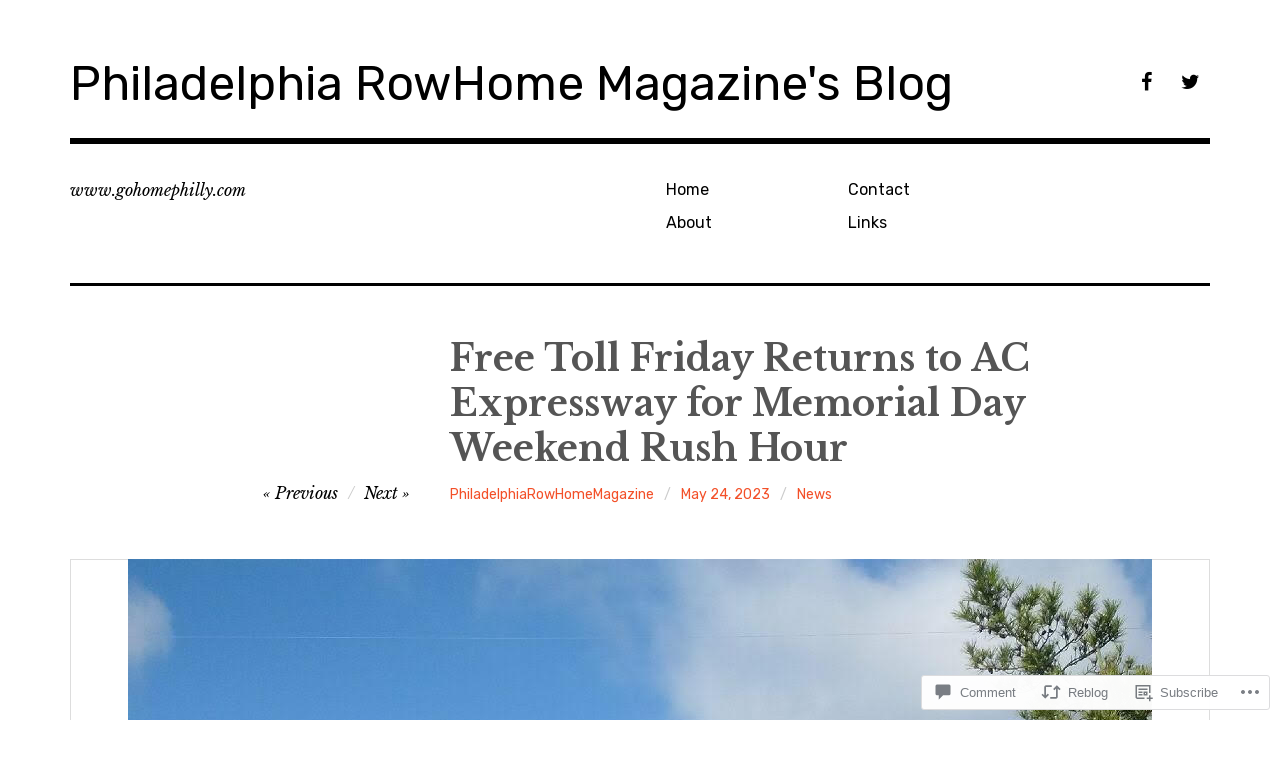

--- FILE ---
content_type: text/html; charset=UTF-8
request_url: https://gohomephillyblog.com/2023/05/24/free-toll-friday-returns-to-ac-expressway-for-memorial-day-weekend-rush-hour-2/
body_size: 27259
content:
<!DOCTYPE html>
<html class="no-js" lang="en">
<head>
<meta charset="UTF-8">
<meta name="viewport" content="width=device-width, initial-scale=1">
<link rel="profile" href="http://gmpg.org/xfn/11">
<link rel="pingback" href="https://gohomephillyblog.com/xmlrpc.php">
<title>Free Toll Friday Returns to AC Expressway for Memorial Day Weekend Rush Hour &#8211; Philadelphia RowHome Magazine&#039;s Blog</title>
<meta name='robots' content='max-image-preview:large' />
<script>document.documentElement.className = document.documentElement.className.replace("no-js","js");</script>

<!-- Async WordPress.com Remote Login -->
<script id="wpcom_remote_login_js">
var wpcom_remote_login_extra_auth = '';
function wpcom_remote_login_remove_dom_node_id( element_id ) {
	var dom_node = document.getElementById( element_id );
	if ( dom_node ) { dom_node.parentNode.removeChild( dom_node ); }
}
function wpcom_remote_login_remove_dom_node_classes( class_name ) {
	var dom_nodes = document.querySelectorAll( '.' + class_name );
	for ( var i = 0; i < dom_nodes.length; i++ ) {
		dom_nodes[ i ].parentNode.removeChild( dom_nodes[ i ] );
	}
}
function wpcom_remote_login_final_cleanup() {
	wpcom_remote_login_remove_dom_node_classes( "wpcom_remote_login_msg" );
	wpcom_remote_login_remove_dom_node_id( "wpcom_remote_login_key" );
	wpcom_remote_login_remove_dom_node_id( "wpcom_remote_login_validate" );
	wpcom_remote_login_remove_dom_node_id( "wpcom_remote_login_js" );
	wpcom_remote_login_remove_dom_node_id( "wpcom_request_access_iframe" );
	wpcom_remote_login_remove_dom_node_id( "wpcom_request_access_styles" );
}

// Watch for messages back from the remote login
window.addEventListener( "message", function( e ) {
	if ( e.origin === "https://r-login.wordpress.com" ) {
		var data = {};
		try {
			data = JSON.parse( e.data );
		} catch( e ) {
			wpcom_remote_login_final_cleanup();
			return;
		}

		if ( data.msg === 'LOGIN' ) {
			// Clean up the login check iframe
			wpcom_remote_login_remove_dom_node_id( "wpcom_remote_login_key" );

			var id_regex = new RegExp( /^[0-9]+$/ );
			var token_regex = new RegExp( /^.*|.*|.*$/ );
			if (
				token_regex.test( data.token )
				&& id_regex.test( data.wpcomid )
			) {
				// We have everything we need to ask for a login
				var script = document.createElement( "script" );
				script.setAttribute( "id", "wpcom_remote_login_validate" );
				script.src = '/remote-login.php?wpcom_remote_login=validate'
					+ '&wpcomid=' + data.wpcomid
					+ '&token=' + encodeURIComponent( data.token )
					+ '&host=' + window.location.protocol
					+ '//' + window.location.hostname
					+ '&postid=13765'
					+ '&is_singular=1';
				document.body.appendChild( script );
			}

			return;
		}

		// Safari ITP, not logged in, so redirect
		if ( data.msg === 'LOGIN-REDIRECT' ) {
			window.location = 'https://wordpress.com/log-in?redirect_to=' + window.location.href;
			return;
		}

		// Safari ITP, storage access failed, remove the request
		if ( data.msg === 'LOGIN-REMOVE' ) {
			var css_zap = 'html { -webkit-transition: margin-top 1s; transition: margin-top 1s; } /* 9001 */ html { margin-top: 0 !important; } * html body { margin-top: 0 !important; } @media screen and ( max-width: 782px ) { html { margin-top: 0 !important; } * html body { margin-top: 0 !important; } }';
			var style_zap = document.createElement( 'style' );
			style_zap.type = 'text/css';
			style_zap.appendChild( document.createTextNode( css_zap ) );
			document.body.appendChild( style_zap );

			var e = document.getElementById( 'wpcom_request_access_iframe' );
			e.parentNode.removeChild( e );

			document.cookie = 'wordpress_com_login_access=denied; path=/; max-age=31536000';

			return;
		}

		// Safari ITP
		if ( data.msg === 'REQUEST_ACCESS' ) {
			console.log( 'request access: safari' );

			// Check ITP iframe enable/disable knob
			if ( wpcom_remote_login_extra_auth !== 'safari_itp_iframe' ) {
				return;
			}

			// If we are in a "private window" there is no ITP.
			var private_window = false;
			try {
				var opendb = window.openDatabase( null, null, null, null );
			} catch( e ) {
				private_window = true;
			}

			if ( private_window ) {
				console.log( 'private window' );
				return;
			}

			var iframe = document.createElement( 'iframe' );
			iframe.id = 'wpcom_request_access_iframe';
			iframe.setAttribute( 'scrolling', 'no' );
			iframe.setAttribute( 'sandbox', 'allow-storage-access-by-user-activation allow-scripts allow-same-origin allow-top-navigation-by-user-activation' );
			iframe.src = 'https://r-login.wordpress.com/remote-login.php?wpcom_remote_login=request_access&origin=' + encodeURIComponent( data.origin ) + '&wpcomid=' + encodeURIComponent( data.wpcomid );

			var css = 'html { -webkit-transition: margin-top 1s; transition: margin-top 1s; } /* 9001 */ html { margin-top: 46px !important; } * html body { margin-top: 46px !important; } @media screen and ( max-width: 660px ) { html { margin-top: 71px !important; } * html body { margin-top: 71px !important; } #wpcom_request_access_iframe { display: block; height: 71px !important; } } #wpcom_request_access_iframe { border: 0px; height: 46px; position: fixed; top: 0; left: 0; width: 100%; min-width: 100%; z-index: 99999; background: #23282d; } ';

			var style = document.createElement( 'style' );
			style.type = 'text/css';
			style.id = 'wpcom_request_access_styles';
			style.appendChild( document.createTextNode( css ) );
			document.body.appendChild( style );

			document.body.appendChild( iframe );
		}

		if ( data.msg === 'DONE' ) {
			wpcom_remote_login_final_cleanup();
		}
	}
}, false );

// Inject the remote login iframe after the page has had a chance to load
// more critical resources
window.addEventListener( "DOMContentLoaded", function( e ) {
	var iframe = document.createElement( "iframe" );
	iframe.style.display = "none";
	iframe.setAttribute( "scrolling", "no" );
	iframe.setAttribute( "id", "wpcom_remote_login_key" );
	iframe.src = "https://r-login.wordpress.com/remote-login.php"
		+ "?wpcom_remote_login=key"
		+ "&origin=aHR0cHM6Ly9nb2hvbWVwaGlsbHlibG9nLmNvbQ%3D%3D"
		+ "&wpcomid=123131403"
		+ "&time=" + Math.floor( Date.now() / 1000 );
	document.body.appendChild( iframe );
}, false );
</script>
<link rel='dns-prefetch' href='//s0.wp.com' />
<link rel='dns-prefetch' href='//widgets.wp.com' />
<link rel='dns-prefetch' href='//wordpress.com' />
<link rel='dns-prefetch' href='//fonts-api.wp.com' />
<link rel="alternate" type="application/rss+xml" title="Philadelphia RowHome Magazine&#039;s Blog &raquo; Feed" href="https://gohomephillyblog.com/feed/" />
<link rel="alternate" type="application/rss+xml" title="Philadelphia RowHome Magazine&#039;s Blog &raquo; Comments Feed" href="https://gohomephillyblog.com/comments/feed/" />
<link rel="alternate" type="application/rss+xml" title="Philadelphia RowHome Magazine&#039;s Blog &raquo; Free Toll Friday Returns to AC Expressway for Memorial Day Weekend Rush&nbsp;Hour Comments Feed" href="https://gohomephillyblog.com/2023/05/24/free-toll-friday-returns-to-ac-expressway-for-memorial-day-weekend-rush-hour-2/feed/" />
	<script type="text/javascript">
		/* <![CDATA[ */
		function addLoadEvent(func) {
			var oldonload = window.onload;
			if (typeof window.onload != 'function') {
				window.onload = func;
			} else {
				window.onload = function () {
					oldonload();
					func();
				}
			}
		}
		/* ]]> */
	</script>
	<link crossorigin='anonymous' rel='stylesheet' id='all-css-0-1' href='/_static/??-eJxtzEkKgDAMQNELWYNjcSGeRdog1Q7BpHh9UQRBXD74fDhImRQFo0DIinxeXGRYUWg222PgHCEkmz0y7OhnQasosXxUGuYC/o/ebfh+b135FMZKd02th77t1hMpiDR+&cssminify=yes' type='text/css' media='all' />
<style id='wp-emoji-styles-inline-css'>

	img.wp-smiley, img.emoji {
		display: inline !important;
		border: none !important;
		box-shadow: none !important;
		height: 1em !important;
		width: 1em !important;
		margin: 0 0.07em !important;
		vertical-align: -0.1em !important;
		background: none !important;
		padding: 0 !important;
	}
/*# sourceURL=wp-emoji-styles-inline-css */
</style>
<link crossorigin='anonymous' rel='stylesheet' id='all-css-2-1' href='/wp-content/plugins/gutenberg-core/v22.2.0/build/styles/block-library/style.css?m=1764855221i&cssminify=yes' type='text/css' media='all' />
<style id='wp-block-library-inline-css'>
.has-text-align-justify {
	text-align:justify;
}
.has-text-align-justify{text-align:justify;}

/*# sourceURL=wp-block-library-inline-css */
</style><style id='wp-block-paragraph-inline-css'>
.is-small-text{font-size:.875em}.is-regular-text{font-size:1em}.is-large-text{font-size:2.25em}.is-larger-text{font-size:3em}.has-drop-cap:not(:focus):first-letter{float:left;font-size:8.4em;font-style:normal;font-weight:100;line-height:.68;margin:.05em .1em 0 0;text-transform:uppercase}body.rtl .has-drop-cap:not(:focus):first-letter{float:none;margin-left:.1em}p.has-drop-cap.has-background{overflow:hidden}:root :where(p.has-background){padding:1.25em 2.375em}:where(p.has-text-color:not(.has-link-color)) a{color:inherit}p.has-text-align-left[style*="writing-mode:vertical-lr"],p.has-text-align-right[style*="writing-mode:vertical-rl"]{rotate:180deg}
/*# sourceURL=/wp-content/plugins/gutenberg-core/v22.2.0/build/styles/block-library/paragraph/style.css */
</style>
<style id='global-styles-inline-css'>
:root{--wp--preset--aspect-ratio--square: 1;--wp--preset--aspect-ratio--4-3: 4/3;--wp--preset--aspect-ratio--3-4: 3/4;--wp--preset--aspect-ratio--3-2: 3/2;--wp--preset--aspect-ratio--2-3: 2/3;--wp--preset--aspect-ratio--16-9: 16/9;--wp--preset--aspect-ratio--9-16: 9/16;--wp--preset--color--black: #000000;--wp--preset--color--cyan-bluish-gray: #abb8c3;--wp--preset--color--white: #ffffff;--wp--preset--color--pale-pink: #f78da7;--wp--preset--color--vivid-red: #cf2e2e;--wp--preset--color--luminous-vivid-orange: #ff6900;--wp--preset--color--luminous-vivid-amber: #fcb900;--wp--preset--color--light-green-cyan: #7bdcb5;--wp--preset--color--vivid-green-cyan: #00d084;--wp--preset--color--pale-cyan-blue: #8ed1fc;--wp--preset--color--vivid-cyan-blue: #0693e3;--wp--preset--color--vivid-purple: #9b51e0;--wp--preset--color--dark-gray: #666666;--wp--preset--color--medium-gray: #999999;--wp--preset--color--light-gray: #cccccc;--wp--preset--color--red: #f35029;--wp--preset--color--dark-red: #aa2e11;--wp--preset--gradient--vivid-cyan-blue-to-vivid-purple: linear-gradient(135deg,rgb(6,147,227) 0%,rgb(155,81,224) 100%);--wp--preset--gradient--light-green-cyan-to-vivid-green-cyan: linear-gradient(135deg,rgb(122,220,180) 0%,rgb(0,208,130) 100%);--wp--preset--gradient--luminous-vivid-amber-to-luminous-vivid-orange: linear-gradient(135deg,rgb(252,185,0) 0%,rgb(255,105,0) 100%);--wp--preset--gradient--luminous-vivid-orange-to-vivid-red: linear-gradient(135deg,rgb(255,105,0) 0%,rgb(207,46,46) 100%);--wp--preset--gradient--very-light-gray-to-cyan-bluish-gray: linear-gradient(135deg,rgb(238,238,238) 0%,rgb(169,184,195) 100%);--wp--preset--gradient--cool-to-warm-spectrum: linear-gradient(135deg,rgb(74,234,220) 0%,rgb(151,120,209) 20%,rgb(207,42,186) 40%,rgb(238,44,130) 60%,rgb(251,105,98) 80%,rgb(254,248,76) 100%);--wp--preset--gradient--blush-light-purple: linear-gradient(135deg,rgb(255,206,236) 0%,rgb(152,150,240) 100%);--wp--preset--gradient--blush-bordeaux: linear-gradient(135deg,rgb(254,205,165) 0%,rgb(254,45,45) 50%,rgb(107,0,62) 100%);--wp--preset--gradient--luminous-dusk: linear-gradient(135deg,rgb(255,203,112) 0%,rgb(199,81,192) 50%,rgb(65,88,208) 100%);--wp--preset--gradient--pale-ocean: linear-gradient(135deg,rgb(255,245,203) 0%,rgb(182,227,212) 50%,rgb(51,167,181) 100%);--wp--preset--gradient--electric-grass: linear-gradient(135deg,rgb(202,248,128) 0%,rgb(113,206,126) 100%);--wp--preset--gradient--midnight: linear-gradient(135deg,rgb(2,3,129) 0%,rgb(40,116,252) 100%);--wp--preset--font-size--small: 13px;--wp--preset--font-size--medium: 20px;--wp--preset--font-size--large: 36px;--wp--preset--font-size--x-large: 42px;--wp--preset--font-family--albert-sans: 'Albert Sans', sans-serif;--wp--preset--font-family--alegreya: Alegreya, serif;--wp--preset--font-family--arvo: Arvo, serif;--wp--preset--font-family--bodoni-moda: 'Bodoni Moda', serif;--wp--preset--font-family--bricolage-grotesque: 'Bricolage Grotesque', sans-serif;--wp--preset--font-family--cabin: Cabin, sans-serif;--wp--preset--font-family--chivo: Chivo, sans-serif;--wp--preset--font-family--commissioner: Commissioner, sans-serif;--wp--preset--font-family--cormorant: Cormorant, serif;--wp--preset--font-family--courier-prime: 'Courier Prime', monospace;--wp--preset--font-family--crimson-pro: 'Crimson Pro', serif;--wp--preset--font-family--dm-mono: 'DM Mono', monospace;--wp--preset--font-family--dm-sans: 'DM Sans', sans-serif;--wp--preset--font-family--dm-serif-display: 'DM Serif Display', serif;--wp--preset--font-family--domine: Domine, serif;--wp--preset--font-family--eb-garamond: 'EB Garamond', serif;--wp--preset--font-family--epilogue: Epilogue, sans-serif;--wp--preset--font-family--fahkwang: Fahkwang, sans-serif;--wp--preset--font-family--figtree: Figtree, sans-serif;--wp--preset--font-family--fira-sans: 'Fira Sans', sans-serif;--wp--preset--font-family--fjalla-one: 'Fjalla One', sans-serif;--wp--preset--font-family--fraunces: Fraunces, serif;--wp--preset--font-family--gabarito: Gabarito, system-ui;--wp--preset--font-family--ibm-plex-mono: 'IBM Plex Mono', monospace;--wp--preset--font-family--ibm-plex-sans: 'IBM Plex Sans', sans-serif;--wp--preset--font-family--ibarra-real-nova: 'Ibarra Real Nova', serif;--wp--preset--font-family--instrument-serif: 'Instrument Serif', serif;--wp--preset--font-family--inter: Inter, sans-serif;--wp--preset--font-family--josefin-sans: 'Josefin Sans', sans-serif;--wp--preset--font-family--jost: Jost, sans-serif;--wp--preset--font-family--libre-baskerville: 'Libre Baskerville', serif;--wp--preset--font-family--libre-franklin: 'Libre Franklin', sans-serif;--wp--preset--font-family--literata: Literata, serif;--wp--preset--font-family--lora: Lora, serif;--wp--preset--font-family--merriweather: Merriweather, serif;--wp--preset--font-family--montserrat: Montserrat, sans-serif;--wp--preset--font-family--newsreader: Newsreader, serif;--wp--preset--font-family--noto-sans-mono: 'Noto Sans Mono', sans-serif;--wp--preset--font-family--nunito: Nunito, sans-serif;--wp--preset--font-family--open-sans: 'Open Sans', sans-serif;--wp--preset--font-family--overpass: Overpass, sans-serif;--wp--preset--font-family--pt-serif: 'PT Serif', serif;--wp--preset--font-family--petrona: Petrona, serif;--wp--preset--font-family--piazzolla: Piazzolla, serif;--wp--preset--font-family--playfair-display: 'Playfair Display', serif;--wp--preset--font-family--plus-jakarta-sans: 'Plus Jakarta Sans', sans-serif;--wp--preset--font-family--poppins: Poppins, sans-serif;--wp--preset--font-family--raleway: Raleway, sans-serif;--wp--preset--font-family--roboto: Roboto, sans-serif;--wp--preset--font-family--roboto-slab: 'Roboto Slab', serif;--wp--preset--font-family--rubik: Rubik, sans-serif;--wp--preset--font-family--rufina: Rufina, serif;--wp--preset--font-family--sora: Sora, sans-serif;--wp--preset--font-family--source-sans-3: 'Source Sans 3', sans-serif;--wp--preset--font-family--source-serif-4: 'Source Serif 4', serif;--wp--preset--font-family--space-mono: 'Space Mono', monospace;--wp--preset--font-family--syne: Syne, sans-serif;--wp--preset--font-family--texturina: Texturina, serif;--wp--preset--font-family--urbanist: Urbanist, sans-serif;--wp--preset--font-family--work-sans: 'Work Sans', sans-serif;--wp--preset--spacing--20: 0.44rem;--wp--preset--spacing--30: 0.67rem;--wp--preset--spacing--40: 1rem;--wp--preset--spacing--50: 1.5rem;--wp--preset--spacing--60: 2.25rem;--wp--preset--spacing--70: 3.38rem;--wp--preset--spacing--80: 5.06rem;--wp--preset--shadow--natural: 6px 6px 9px rgba(0, 0, 0, 0.2);--wp--preset--shadow--deep: 12px 12px 50px rgba(0, 0, 0, 0.4);--wp--preset--shadow--sharp: 6px 6px 0px rgba(0, 0, 0, 0.2);--wp--preset--shadow--outlined: 6px 6px 0px -3px rgb(255, 255, 255), 6px 6px rgb(0, 0, 0);--wp--preset--shadow--crisp: 6px 6px 0px rgb(0, 0, 0);}:where(.is-layout-flex){gap: 0.5em;}:where(.is-layout-grid){gap: 0.5em;}body .is-layout-flex{display: flex;}.is-layout-flex{flex-wrap: wrap;align-items: center;}.is-layout-flex > :is(*, div){margin: 0;}body .is-layout-grid{display: grid;}.is-layout-grid > :is(*, div){margin: 0;}:where(.wp-block-columns.is-layout-flex){gap: 2em;}:where(.wp-block-columns.is-layout-grid){gap: 2em;}:where(.wp-block-post-template.is-layout-flex){gap: 1.25em;}:where(.wp-block-post-template.is-layout-grid){gap: 1.25em;}.has-black-color{color: var(--wp--preset--color--black) !important;}.has-cyan-bluish-gray-color{color: var(--wp--preset--color--cyan-bluish-gray) !important;}.has-white-color{color: var(--wp--preset--color--white) !important;}.has-pale-pink-color{color: var(--wp--preset--color--pale-pink) !important;}.has-vivid-red-color{color: var(--wp--preset--color--vivid-red) !important;}.has-luminous-vivid-orange-color{color: var(--wp--preset--color--luminous-vivid-orange) !important;}.has-luminous-vivid-amber-color{color: var(--wp--preset--color--luminous-vivid-amber) !important;}.has-light-green-cyan-color{color: var(--wp--preset--color--light-green-cyan) !important;}.has-vivid-green-cyan-color{color: var(--wp--preset--color--vivid-green-cyan) !important;}.has-pale-cyan-blue-color{color: var(--wp--preset--color--pale-cyan-blue) !important;}.has-vivid-cyan-blue-color{color: var(--wp--preset--color--vivid-cyan-blue) !important;}.has-vivid-purple-color{color: var(--wp--preset--color--vivid-purple) !important;}.has-black-background-color{background-color: var(--wp--preset--color--black) !important;}.has-cyan-bluish-gray-background-color{background-color: var(--wp--preset--color--cyan-bluish-gray) !important;}.has-white-background-color{background-color: var(--wp--preset--color--white) !important;}.has-pale-pink-background-color{background-color: var(--wp--preset--color--pale-pink) !important;}.has-vivid-red-background-color{background-color: var(--wp--preset--color--vivid-red) !important;}.has-luminous-vivid-orange-background-color{background-color: var(--wp--preset--color--luminous-vivid-orange) !important;}.has-luminous-vivid-amber-background-color{background-color: var(--wp--preset--color--luminous-vivid-amber) !important;}.has-light-green-cyan-background-color{background-color: var(--wp--preset--color--light-green-cyan) !important;}.has-vivid-green-cyan-background-color{background-color: var(--wp--preset--color--vivid-green-cyan) !important;}.has-pale-cyan-blue-background-color{background-color: var(--wp--preset--color--pale-cyan-blue) !important;}.has-vivid-cyan-blue-background-color{background-color: var(--wp--preset--color--vivid-cyan-blue) !important;}.has-vivid-purple-background-color{background-color: var(--wp--preset--color--vivid-purple) !important;}.has-black-border-color{border-color: var(--wp--preset--color--black) !important;}.has-cyan-bluish-gray-border-color{border-color: var(--wp--preset--color--cyan-bluish-gray) !important;}.has-white-border-color{border-color: var(--wp--preset--color--white) !important;}.has-pale-pink-border-color{border-color: var(--wp--preset--color--pale-pink) !important;}.has-vivid-red-border-color{border-color: var(--wp--preset--color--vivid-red) !important;}.has-luminous-vivid-orange-border-color{border-color: var(--wp--preset--color--luminous-vivid-orange) !important;}.has-luminous-vivid-amber-border-color{border-color: var(--wp--preset--color--luminous-vivid-amber) !important;}.has-light-green-cyan-border-color{border-color: var(--wp--preset--color--light-green-cyan) !important;}.has-vivid-green-cyan-border-color{border-color: var(--wp--preset--color--vivid-green-cyan) !important;}.has-pale-cyan-blue-border-color{border-color: var(--wp--preset--color--pale-cyan-blue) !important;}.has-vivid-cyan-blue-border-color{border-color: var(--wp--preset--color--vivid-cyan-blue) !important;}.has-vivid-purple-border-color{border-color: var(--wp--preset--color--vivid-purple) !important;}.has-vivid-cyan-blue-to-vivid-purple-gradient-background{background: var(--wp--preset--gradient--vivid-cyan-blue-to-vivid-purple) !important;}.has-light-green-cyan-to-vivid-green-cyan-gradient-background{background: var(--wp--preset--gradient--light-green-cyan-to-vivid-green-cyan) !important;}.has-luminous-vivid-amber-to-luminous-vivid-orange-gradient-background{background: var(--wp--preset--gradient--luminous-vivid-amber-to-luminous-vivid-orange) !important;}.has-luminous-vivid-orange-to-vivid-red-gradient-background{background: var(--wp--preset--gradient--luminous-vivid-orange-to-vivid-red) !important;}.has-very-light-gray-to-cyan-bluish-gray-gradient-background{background: var(--wp--preset--gradient--very-light-gray-to-cyan-bluish-gray) !important;}.has-cool-to-warm-spectrum-gradient-background{background: var(--wp--preset--gradient--cool-to-warm-spectrum) !important;}.has-blush-light-purple-gradient-background{background: var(--wp--preset--gradient--blush-light-purple) !important;}.has-blush-bordeaux-gradient-background{background: var(--wp--preset--gradient--blush-bordeaux) !important;}.has-luminous-dusk-gradient-background{background: var(--wp--preset--gradient--luminous-dusk) !important;}.has-pale-ocean-gradient-background{background: var(--wp--preset--gradient--pale-ocean) !important;}.has-electric-grass-gradient-background{background: var(--wp--preset--gradient--electric-grass) !important;}.has-midnight-gradient-background{background: var(--wp--preset--gradient--midnight) !important;}.has-small-font-size{font-size: var(--wp--preset--font-size--small) !important;}.has-medium-font-size{font-size: var(--wp--preset--font-size--medium) !important;}.has-large-font-size{font-size: var(--wp--preset--font-size--large) !important;}.has-x-large-font-size{font-size: var(--wp--preset--font-size--x-large) !important;}.has-albert-sans-font-family{font-family: var(--wp--preset--font-family--albert-sans) !important;}.has-alegreya-font-family{font-family: var(--wp--preset--font-family--alegreya) !important;}.has-arvo-font-family{font-family: var(--wp--preset--font-family--arvo) !important;}.has-bodoni-moda-font-family{font-family: var(--wp--preset--font-family--bodoni-moda) !important;}.has-bricolage-grotesque-font-family{font-family: var(--wp--preset--font-family--bricolage-grotesque) !important;}.has-cabin-font-family{font-family: var(--wp--preset--font-family--cabin) !important;}.has-chivo-font-family{font-family: var(--wp--preset--font-family--chivo) !important;}.has-commissioner-font-family{font-family: var(--wp--preset--font-family--commissioner) !important;}.has-cormorant-font-family{font-family: var(--wp--preset--font-family--cormorant) !important;}.has-courier-prime-font-family{font-family: var(--wp--preset--font-family--courier-prime) !important;}.has-crimson-pro-font-family{font-family: var(--wp--preset--font-family--crimson-pro) !important;}.has-dm-mono-font-family{font-family: var(--wp--preset--font-family--dm-mono) !important;}.has-dm-sans-font-family{font-family: var(--wp--preset--font-family--dm-sans) !important;}.has-dm-serif-display-font-family{font-family: var(--wp--preset--font-family--dm-serif-display) !important;}.has-domine-font-family{font-family: var(--wp--preset--font-family--domine) !important;}.has-eb-garamond-font-family{font-family: var(--wp--preset--font-family--eb-garamond) !important;}.has-epilogue-font-family{font-family: var(--wp--preset--font-family--epilogue) !important;}.has-fahkwang-font-family{font-family: var(--wp--preset--font-family--fahkwang) !important;}.has-figtree-font-family{font-family: var(--wp--preset--font-family--figtree) !important;}.has-fira-sans-font-family{font-family: var(--wp--preset--font-family--fira-sans) !important;}.has-fjalla-one-font-family{font-family: var(--wp--preset--font-family--fjalla-one) !important;}.has-fraunces-font-family{font-family: var(--wp--preset--font-family--fraunces) !important;}.has-gabarito-font-family{font-family: var(--wp--preset--font-family--gabarito) !important;}.has-ibm-plex-mono-font-family{font-family: var(--wp--preset--font-family--ibm-plex-mono) !important;}.has-ibm-plex-sans-font-family{font-family: var(--wp--preset--font-family--ibm-plex-sans) !important;}.has-ibarra-real-nova-font-family{font-family: var(--wp--preset--font-family--ibarra-real-nova) !important;}.has-instrument-serif-font-family{font-family: var(--wp--preset--font-family--instrument-serif) !important;}.has-inter-font-family{font-family: var(--wp--preset--font-family--inter) !important;}.has-josefin-sans-font-family{font-family: var(--wp--preset--font-family--josefin-sans) !important;}.has-jost-font-family{font-family: var(--wp--preset--font-family--jost) !important;}.has-libre-baskerville-font-family{font-family: var(--wp--preset--font-family--libre-baskerville) !important;}.has-libre-franklin-font-family{font-family: var(--wp--preset--font-family--libre-franklin) !important;}.has-literata-font-family{font-family: var(--wp--preset--font-family--literata) !important;}.has-lora-font-family{font-family: var(--wp--preset--font-family--lora) !important;}.has-merriweather-font-family{font-family: var(--wp--preset--font-family--merriweather) !important;}.has-montserrat-font-family{font-family: var(--wp--preset--font-family--montserrat) !important;}.has-newsreader-font-family{font-family: var(--wp--preset--font-family--newsreader) !important;}.has-noto-sans-mono-font-family{font-family: var(--wp--preset--font-family--noto-sans-mono) !important;}.has-nunito-font-family{font-family: var(--wp--preset--font-family--nunito) !important;}.has-open-sans-font-family{font-family: var(--wp--preset--font-family--open-sans) !important;}.has-overpass-font-family{font-family: var(--wp--preset--font-family--overpass) !important;}.has-pt-serif-font-family{font-family: var(--wp--preset--font-family--pt-serif) !important;}.has-petrona-font-family{font-family: var(--wp--preset--font-family--petrona) !important;}.has-piazzolla-font-family{font-family: var(--wp--preset--font-family--piazzolla) !important;}.has-playfair-display-font-family{font-family: var(--wp--preset--font-family--playfair-display) !important;}.has-plus-jakarta-sans-font-family{font-family: var(--wp--preset--font-family--plus-jakarta-sans) !important;}.has-poppins-font-family{font-family: var(--wp--preset--font-family--poppins) !important;}.has-raleway-font-family{font-family: var(--wp--preset--font-family--raleway) !important;}.has-roboto-font-family{font-family: var(--wp--preset--font-family--roboto) !important;}.has-roboto-slab-font-family{font-family: var(--wp--preset--font-family--roboto-slab) !important;}.has-rubik-font-family{font-family: var(--wp--preset--font-family--rubik) !important;}.has-rufina-font-family{font-family: var(--wp--preset--font-family--rufina) !important;}.has-sora-font-family{font-family: var(--wp--preset--font-family--sora) !important;}.has-source-sans-3-font-family{font-family: var(--wp--preset--font-family--source-sans-3) !important;}.has-source-serif-4-font-family{font-family: var(--wp--preset--font-family--source-serif-4) !important;}.has-space-mono-font-family{font-family: var(--wp--preset--font-family--space-mono) !important;}.has-syne-font-family{font-family: var(--wp--preset--font-family--syne) !important;}.has-texturina-font-family{font-family: var(--wp--preset--font-family--texturina) !important;}.has-urbanist-font-family{font-family: var(--wp--preset--font-family--urbanist) !important;}.has-work-sans-font-family{font-family: var(--wp--preset--font-family--work-sans) !important;}
/*# sourceURL=global-styles-inline-css */
</style>

<style id='classic-theme-styles-inline-css'>
/*! This file is auto-generated */
.wp-block-button__link{color:#fff;background-color:#32373c;border-radius:9999px;box-shadow:none;text-decoration:none;padding:calc(.667em + 2px) calc(1.333em + 2px);font-size:1.125em}.wp-block-file__button{background:#32373c;color:#fff;text-decoration:none}
/*# sourceURL=/wp-includes/css/classic-themes.min.css */
</style>
<link crossorigin='anonymous' rel='stylesheet' id='all-css-4-1' href='/_static/??-eJx9jl2OwjAMhC+Eawq7FB4QR0FJakEgTqLYKdrbbyq0PwKpL5Y8M9/Y+MjgUlSKijnUi4+CLtmQ3F1w0/X7rgfxnANBoan7wNGL/iZA9CtQ50RW+K+IK/x1FWo6Z6Nzgmn0hgJxiy1hj9wYsDYXEoE22VcGvTZQlrgbaTbuDk16VjwNlBp/vPNEcUwFTdXERtW7NwqlOLTVhxEnKrZdbuL8srzu8y8nPvbDbr3uPw/b4fYNEGN9wA==&cssminify=yes' type='text/css' media='all' />
<link rel='stylesheet' id='verbum-gutenberg-css-css' href='https://widgets.wp.com/verbum-block-editor/block-editor.css?ver=1738686361' media='all' />
<link crossorigin='anonymous' rel='stylesheet' id='all-css-6-1' href='/_static/??/wp-content/mu-plugins/comment-likes/css/comment-likes.css,/i/noticons/noticons.css?m=1436783281j&cssminify=yes' type='text/css' media='all' />
<link rel='stylesheet' id='rebalance-fonts-css' href='https://fonts-api.wp.com/css?family=Rubik%3A400%2C500%2C700%2C900%2C400italic%2C700italic%7CLibre+Baskerville%3A700%2C900%2C400italic&#038;subset=latin%2Clatin-ext' media='all' />
<link crossorigin='anonymous' rel='stylesheet' id='all-css-8-1' href='/_static/??-eJyNjlEKwjAMQC9kDaND8UM8SxuyWm2bsrSU3d4OfxyC7i+PvBcCLSvkVCgVKHeKJJCrhZmsCSYhwdSXyjQSjls4osgB/uVSlrBTtYHxKftcn/B9WrWMHL+iWFUO1fkkaxTY9dFBtz7wV+SIVX/HFM9pA2oKxs9reovX4TwOp4vWo368AKNNejU=&cssminify=yes' type='text/css' media='all' />
<link crossorigin='anonymous' rel='stylesheet' id='print-css-9-1' href='/wp-content/mu-plugins/global-print/global-print.css?m=1465851035i&cssminify=yes' type='text/css' media='print' />
<style id='jetpack-global-styles-frontend-style-inline-css'>
:root { --font-headings: unset; --font-base: unset; --font-headings-default: -apple-system,BlinkMacSystemFont,"Segoe UI",Roboto,Oxygen-Sans,Ubuntu,Cantarell,"Helvetica Neue",sans-serif; --font-base-default: -apple-system,BlinkMacSystemFont,"Segoe UI",Roboto,Oxygen-Sans,Ubuntu,Cantarell,"Helvetica Neue",sans-serif;}
/*# sourceURL=jetpack-global-styles-frontend-style-inline-css */
</style>
<link crossorigin='anonymous' rel='stylesheet' id='all-css-12-1' href='/_static/??-eJyNjcsKAjEMRX/IGtQZBxfip0hMS9sxTYppGfx7H7gRN+7ugcs5sFRHKi1Ig9Jd5R6zGMyhVaTrh8G6QFHfORhYwlvw6P39PbPENZmt4G/ROQuBKWVkxxrVvuBH1lIoz2waILJekF+HUzlupnG3nQ77YZwfuRJIaQ==&cssminify=yes' type='text/css' media='all' />
<script type="text/javascript" id="jetpack_related-posts-js-extra">
/* <![CDATA[ */
var related_posts_js_options = {"post_heading":"h4"};
//# sourceURL=jetpack_related-posts-js-extra
/* ]]> */
</script>
<script type="text/javascript" id="wpcom-actionbar-placeholder-js-extra">
/* <![CDATA[ */
var actionbardata = {"siteID":"123131403","postID":"13765","siteURL":"https://gohomephillyblog.com","xhrURL":"https://gohomephillyblog.com/wp-admin/admin-ajax.php","nonce":"0b2adfe689","isLoggedIn":"","statusMessage":"","subsEmailDefault":"instantly","proxyScriptUrl":"https://s0.wp.com/wp-content/js/wpcom-proxy-request.js?m=1513050504i&amp;ver=20211021","shortlink":"https://wp.me/p8kE6n-3A1","i18n":{"followedText":"New posts from this site will now appear in your \u003Ca href=\"https://wordpress.com/reader\"\u003EReader\u003C/a\u003E","foldBar":"Collapse this bar","unfoldBar":"Expand this bar","shortLinkCopied":"Shortlink copied to clipboard."}};
//# sourceURL=wpcom-actionbar-placeholder-js-extra
/* ]]> */
</script>
<script type="text/javascript" id="jetpack-mu-wpcom-settings-js-before">
/* <![CDATA[ */
var JETPACK_MU_WPCOM_SETTINGS = {"assetsUrl":"https://s0.wp.com/wp-content/mu-plugins/jetpack-mu-wpcom-plugin/sun/jetpack_vendor/automattic/jetpack-mu-wpcom/src/build/"};
//# sourceURL=jetpack-mu-wpcom-settings-js-before
/* ]]> */
</script>
<script crossorigin='anonymous' type='text/javascript'  src='/_static/??-eJx1jcEOwiAQRH9IunJo2ovxU0yFTQPCguyS2r8XE0zqwdNkMi9vYMvKJBIkgVhVDnV1xOBR8mIevQNXgpsjA/fqgoWCYRG0KicW/m1DdDR4PsHB6xsTROWSXvt3a7JQLfJn9M+KZe9xFPyFVHRraacdvsaLnsbxrPU0z/4NC+ROAA=='></script>
<script type="text/javascript" id="rlt-proxy-js-after">
/* <![CDATA[ */
	rltInitialize( {"token":null,"iframeOrigins":["https:\/\/widgets.wp.com"]} );
//# sourceURL=rlt-proxy-js-after
/* ]]> */
</script>
<link rel="EditURI" type="application/rsd+xml" title="RSD" href="https://philadelphiarowhomemagazine.wordpress.com/xmlrpc.php?rsd" />
<meta name="generator" content="WordPress.com" />
<link rel="canonical" href="https://gohomephillyblog.com/2023/05/24/free-toll-friday-returns-to-ac-expressway-for-memorial-day-weekend-rush-hour-2/" />
<link rel='shortlink' href='https://wp.me/p8kE6n-3A1' />
<link rel="alternate" type="application/json+oembed" href="https://public-api.wordpress.com/oembed/?format=json&amp;url=https%3A%2F%2Fgohomephillyblog.com%2F2023%2F05%2F24%2Ffree-toll-friday-returns-to-ac-expressway-for-memorial-day-weekend-rush-hour-2%2F&amp;for=wpcom-auto-discovery" /><link rel="alternate" type="application/xml+oembed" href="https://public-api.wordpress.com/oembed/?format=xml&amp;url=https%3A%2F%2Fgohomephillyblog.com%2F2023%2F05%2F24%2Ffree-toll-friday-returns-to-ac-expressway-for-memorial-day-weekend-rush-hour-2%2F&amp;for=wpcom-auto-discovery" />
<!-- Jetpack Open Graph Tags -->
<meta property="og:type" content="article" />
<meta property="og:title" content="Free Toll Friday Returns to AC Expressway for Memorial Day Weekend Rush Hour" />
<meta property="og:url" content="https://gohomephillyblog.com/2023/05/24/free-toll-friday-returns-to-ac-expressway-for-memorial-day-weekend-rush-hour-2/" />
<meta property="og:description" content="-Courtesy of Aversa PR &amp; Events Chickie’s &amp; Pete’s, home of world famous Crabfries®, teams up once again with the South Jersey Transportation Authority (SJTA) and the Atlantic City Expressw…" />
<meta property="article:published_time" content="2023-05-24T13:00:00+00:00" />
<meta property="article:modified_time" content="2023-05-24T01:41:35+00:00" />
<meta property="og:site_name" content="Philadelphia RowHome Magazine&#039;s Blog" />
<meta property="og:image" content="https://gohomephillyblog.com/wp-content/uploads/2023/05/free-toll-friday-memorial-day-weekend-photo-3.jpg" />
<meta property="og:image:width" content="1024" />
<meta property="og:image:height" content="1024" />
<meta property="og:image:alt" content="" />
<meta property="og:locale" content="en_US" />
<meta property="article:publisher" content="https://www.facebook.com/WordPresscom" />
<meta name="twitter:creator" content="@rowhomemag" />
<meta name="twitter:site" content="@rowhomemag" />
<meta name="twitter:text:title" content="Free Toll Friday Returns to AC Expressway for Memorial Day Weekend Rush&nbsp;Hour" />
<meta name="twitter:image" content="https://gohomephillyblog.com/wp-content/uploads/2023/05/free-toll-friday-memorial-day-weekend-photo-3.jpg?w=640" />
<meta name="twitter:card" content="summary_large_image" />

<!-- End Jetpack Open Graph Tags -->
<link rel="shortcut icon" type="image/x-icon" href="https://s0.wp.com/i/favicon.ico?m=1713425267i" sizes="16x16 24x24 32x32 48x48" />
<link rel="icon" type="image/x-icon" href="https://s0.wp.com/i/favicon.ico?m=1713425267i" sizes="16x16 24x24 32x32 48x48" />
<link rel="apple-touch-icon" href="https://s0.wp.com/i/webclip.png?m=1713868326i" />
<link rel="search" type="application/opensearchdescription+xml" href="https://gohomephillyblog.com/osd.xml" title="Philadelphia RowHome Magazine&#039;s Blog" />
<link rel="search" type="application/opensearchdescription+xml" href="https://s1.wp.com/opensearch.xml" title="WordPress.com" />
<style type="text/css">.recentcomments a{display:inline !important;padding:0 !important;margin:0 !important;}</style>		<style type="text/css">
			.recentcomments a {
				display: inline !important;
				padding: 0 !important;
				margin: 0 !important;
			}

			table.recentcommentsavatartop img.avatar, table.recentcommentsavatarend img.avatar {
				border: 0px;
				margin: 0;
			}

			table.recentcommentsavatartop a, table.recentcommentsavatarend a {
				border: 0px !important;
				background-color: transparent !important;
			}

			td.recentcommentsavatarend, td.recentcommentsavatartop {
				padding: 0px 0px 1px 0px;
				margin: 0px;
			}

			td.recentcommentstextend {
				border: none !important;
				padding: 0px 0px 2px 10px;
			}

			.rtl td.recentcommentstextend {
				padding: 0px 10px 2px 0px;
			}

			td.recentcommentstexttop {
				border: none;
				padding: 0px 0px 0px 10px;
			}

			.rtl td.recentcommentstexttop {
				padding: 0px 10px 0px 0px;
			}
		</style>
		<meta name="description" content="-Courtesy of Aversa PR &amp; Events Chickie’s &amp; Pete’s, home of world famous Crabfries®, teams up once again with the South Jersey Transportation Authority (SJTA) and the Atlantic City Expressway to kick-off the summer by paying travelers tolls Memorial Day Weekend. Chickie&#039;s and Pete&#039;s will be paying tolls (cash and EZ Pass) for all drivers&hellip;" />
<style id='jetpack-block-subscriptions-inline-css'>
.is-style-compact .is-not-subscriber .wp-block-button__link,.is-style-compact .is-not-subscriber .wp-block-jetpack-subscriptions__button{border-end-start-radius:0!important;border-start-start-radius:0!important;margin-inline-start:0!important}.is-style-compact .is-not-subscriber .components-text-control__input,.is-style-compact .is-not-subscriber p#subscribe-email input[type=email]{border-end-end-radius:0!important;border-start-end-radius:0!important}.is-style-compact:not(.wp-block-jetpack-subscriptions__use-newline) .components-text-control__input{border-inline-end-width:0!important}.wp-block-jetpack-subscriptions.wp-block-jetpack-subscriptions__supports-newline .wp-block-jetpack-subscriptions__form-container{display:flex;flex-direction:column}.wp-block-jetpack-subscriptions.wp-block-jetpack-subscriptions__supports-newline:not(.wp-block-jetpack-subscriptions__use-newline) .is-not-subscriber .wp-block-jetpack-subscriptions__form-elements{align-items:flex-start;display:flex}.wp-block-jetpack-subscriptions.wp-block-jetpack-subscriptions__supports-newline:not(.wp-block-jetpack-subscriptions__use-newline) p#subscribe-submit{display:flex;justify-content:center}.wp-block-jetpack-subscriptions.wp-block-jetpack-subscriptions__supports-newline .wp-block-jetpack-subscriptions__form .wp-block-jetpack-subscriptions__button,.wp-block-jetpack-subscriptions.wp-block-jetpack-subscriptions__supports-newline .wp-block-jetpack-subscriptions__form .wp-block-jetpack-subscriptions__textfield .components-text-control__input,.wp-block-jetpack-subscriptions.wp-block-jetpack-subscriptions__supports-newline .wp-block-jetpack-subscriptions__form button,.wp-block-jetpack-subscriptions.wp-block-jetpack-subscriptions__supports-newline .wp-block-jetpack-subscriptions__form input[type=email],.wp-block-jetpack-subscriptions.wp-block-jetpack-subscriptions__supports-newline form .wp-block-jetpack-subscriptions__button,.wp-block-jetpack-subscriptions.wp-block-jetpack-subscriptions__supports-newline form .wp-block-jetpack-subscriptions__textfield .components-text-control__input,.wp-block-jetpack-subscriptions.wp-block-jetpack-subscriptions__supports-newline form button,.wp-block-jetpack-subscriptions.wp-block-jetpack-subscriptions__supports-newline form input[type=email]{box-sizing:border-box;cursor:pointer;line-height:1.3;min-width:auto!important;white-space:nowrap!important}.wp-block-jetpack-subscriptions.wp-block-jetpack-subscriptions__supports-newline .wp-block-jetpack-subscriptions__form input[type=email]::placeholder,.wp-block-jetpack-subscriptions.wp-block-jetpack-subscriptions__supports-newline .wp-block-jetpack-subscriptions__form input[type=email]:disabled,.wp-block-jetpack-subscriptions.wp-block-jetpack-subscriptions__supports-newline form input[type=email]::placeholder,.wp-block-jetpack-subscriptions.wp-block-jetpack-subscriptions__supports-newline form input[type=email]:disabled{color:currentColor;opacity:.5}.wp-block-jetpack-subscriptions.wp-block-jetpack-subscriptions__supports-newline .wp-block-jetpack-subscriptions__form .wp-block-jetpack-subscriptions__button,.wp-block-jetpack-subscriptions.wp-block-jetpack-subscriptions__supports-newline .wp-block-jetpack-subscriptions__form button,.wp-block-jetpack-subscriptions.wp-block-jetpack-subscriptions__supports-newline form .wp-block-jetpack-subscriptions__button,.wp-block-jetpack-subscriptions.wp-block-jetpack-subscriptions__supports-newline form button{border-color:#0000;border-style:solid}.wp-block-jetpack-subscriptions.wp-block-jetpack-subscriptions__supports-newline .wp-block-jetpack-subscriptions__form .wp-block-jetpack-subscriptions__textfield,.wp-block-jetpack-subscriptions.wp-block-jetpack-subscriptions__supports-newline .wp-block-jetpack-subscriptions__form p#subscribe-email,.wp-block-jetpack-subscriptions.wp-block-jetpack-subscriptions__supports-newline form .wp-block-jetpack-subscriptions__textfield,.wp-block-jetpack-subscriptions.wp-block-jetpack-subscriptions__supports-newline form p#subscribe-email{background:#0000;flex-grow:1}.wp-block-jetpack-subscriptions.wp-block-jetpack-subscriptions__supports-newline .wp-block-jetpack-subscriptions__form .wp-block-jetpack-subscriptions__textfield .components-base-control__field,.wp-block-jetpack-subscriptions.wp-block-jetpack-subscriptions__supports-newline .wp-block-jetpack-subscriptions__form .wp-block-jetpack-subscriptions__textfield .components-text-control__input,.wp-block-jetpack-subscriptions.wp-block-jetpack-subscriptions__supports-newline .wp-block-jetpack-subscriptions__form .wp-block-jetpack-subscriptions__textfield input[type=email],.wp-block-jetpack-subscriptions.wp-block-jetpack-subscriptions__supports-newline .wp-block-jetpack-subscriptions__form p#subscribe-email .components-base-control__field,.wp-block-jetpack-subscriptions.wp-block-jetpack-subscriptions__supports-newline .wp-block-jetpack-subscriptions__form p#subscribe-email .components-text-control__input,.wp-block-jetpack-subscriptions.wp-block-jetpack-subscriptions__supports-newline .wp-block-jetpack-subscriptions__form p#subscribe-email input[type=email],.wp-block-jetpack-subscriptions.wp-block-jetpack-subscriptions__supports-newline form .wp-block-jetpack-subscriptions__textfield .components-base-control__field,.wp-block-jetpack-subscriptions.wp-block-jetpack-subscriptions__supports-newline form .wp-block-jetpack-subscriptions__textfield .components-text-control__input,.wp-block-jetpack-subscriptions.wp-block-jetpack-subscriptions__supports-newline form .wp-block-jetpack-subscriptions__textfield input[type=email],.wp-block-jetpack-subscriptions.wp-block-jetpack-subscriptions__supports-newline form p#subscribe-email .components-base-control__field,.wp-block-jetpack-subscriptions.wp-block-jetpack-subscriptions__supports-newline form p#subscribe-email .components-text-control__input,.wp-block-jetpack-subscriptions.wp-block-jetpack-subscriptions__supports-newline form p#subscribe-email input[type=email]{height:auto;margin:0;width:100%}.wp-block-jetpack-subscriptions.wp-block-jetpack-subscriptions__supports-newline .wp-block-jetpack-subscriptions__form p#subscribe-email,.wp-block-jetpack-subscriptions.wp-block-jetpack-subscriptions__supports-newline .wp-block-jetpack-subscriptions__form p#subscribe-submit,.wp-block-jetpack-subscriptions.wp-block-jetpack-subscriptions__supports-newline form p#subscribe-email,.wp-block-jetpack-subscriptions.wp-block-jetpack-subscriptions__supports-newline form p#subscribe-submit{line-height:0;margin:0;padding:0}.wp-block-jetpack-subscriptions.wp-block-jetpack-subscriptions__supports-newline.wp-block-jetpack-subscriptions__show-subs .wp-block-jetpack-subscriptions__subscount{font-size:16px;margin:8px 0;text-align:end}.wp-block-jetpack-subscriptions.wp-block-jetpack-subscriptions__supports-newline.wp-block-jetpack-subscriptions__use-newline .wp-block-jetpack-subscriptions__form-elements{display:block}.wp-block-jetpack-subscriptions.wp-block-jetpack-subscriptions__supports-newline.wp-block-jetpack-subscriptions__use-newline .wp-block-jetpack-subscriptions__button,.wp-block-jetpack-subscriptions.wp-block-jetpack-subscriptions__supports-newline.wp-block-jetpack-subscriptions__use-newline button{display:inline-block;max-width:100%}.wp-block-jetpack-subscriptions.wp-block-jetpack-subscriptions__supports-newline.wp-block-jetpack-subscriptions__use-newline .wp-block-jetpack-subscriptions__subscount{text-align:start}#subscribe-submit.is-link{text-align:center;width:auto!important}#subscribe-submit.is-link a{margin-left:0!important;margin-top:0!important;width:auto!important}@keyframes jetpack-memberships_button__spinner-animation{to{transform:rotate(1turn)}}.jetpack-memberships-spinner{display:none;height:1em;margin:0 0 0 5px;width:1em}.jetpack-memberships-spinner svg{height:100%;margin-bottom:-2px;width:100%}.jetpack-memberships-spinner-rotating{animation:jetpack-memberships_button__spinner-animation .75s linear infinite;transform-origin:center}.is-loading .jetpack-memberships-spinner{display:inline-block}body.jetpack-memberships-modal-open{overflow:hidden}dialog.jetpack-memberships-modal{opacity:1}dialog.jetpack-memberships-modal,dialog.jetpack-memberships-modal iframe{background:#0000;border:0;bottom:0;box-shadow:none;height:100%;left:0;margin:0;padding:0;position:fixed;right:0;top:0;width:100%}dialog.jetpack-memberships-modal::backdrop{background-color:#000;opacity:.7;transition:opacity .2s ease-out}dialog.jetpack-memberships-modal.is-loading,dialog.jetpack-memberships-modal.is-loading::backdrop{opacity:0}
/*# sourceURL=/wp-content/mu-plugins/jetpack-plugin/sun/_inc/blocks/subscriptions/view.css?minify=false */
</style>
<link crossorigin='anonymous' rel='stylesheet' id='all-css-2-3' href='/wp-content/mu-plugins/jetpack-plugin/sun/_inc/build/subscriptions/subscriptions.min.css?m=1753981412i&cssminify=yes' type='text/css' media='all' />
</head>

<body class="wp-singular post-template-default single single-post postid-13765 single-format-standard wp-embed-responsive wp-theme-pubrebalance customizer-styles-applied group-blog jetpack-reblog-enabled">
<div id="page" class="site">
	<a class="skip-link screen-reader-text" href="#content">Skip to content</a>

	<header id="masthead" class="site-header" role="banner">
		<div class="col-width header-wrap">
						<div class="site-heading">
				<div class="site-branding">
																<p class="site-title"><a href="https://gohomephillyblog.com/" rel="home">Philadelphia RowHome Magazine&#039;s Blog</a></p>
									</div><!-- .site-branding -->
								<nav class="social-navigation" role="navigation">
					<div class="social-menu-wrap"><ul id="menu-social-links" class="social-menu"><li id="menu-item-11" class="menu-item menu-item-type-custom menu-item-object-custom menu-item-11"><a href="http://facebook.com/philadelphiarowhomemagazine"><span>Facebook</span></a></li>
<li id="menu-item-12" class="menu-item menu-item-type-custom menu-item-object-custom menu-item-12"><a href="http://twitter.com/rowhomemag"><span>Twitter</span></a></li>
</ul></div>				</nav><!-- #social-navigation -->
							</div><!-- .site-heading -->
		</div>
		<div class="col-width sub-header-wrap">

							<p class="site-description">www.gohomephilly.com</p>
			
						<nav id="site-navigation" class="main-navigation" role="navigation">
				<button class="menu-toggle" aria-controls="header-menu" aria-expanded="false" data-close-text="Close">Menu</button>
				<div class="menu-primary-container"><ul id="header-menu" class="menu"><li id="menu-item-8" class="menu-item menu-item-type-custom menu-item-object-custom menu-item-8"><a href="/">Home</a></li>
<li id="menu-item-9" class="menu-item menu-item-type-post_type menu-item-object-page menu-item-9"><a href="https://gohomephillyblog.com/about/">About</a></li>
<li id="menu-item-10" class="menu-item menu-item-type-post_type menu-item-object-page menu-item-10"><a href="https://gohomephillyblog.com/contact/">Contact</a></li>
<li id="menu-item-5277" class="menu-item menu-item-type-post_type menu-item-object-page menu-item-5277"><a href="https://gohomephillyblog.com/links/">Links</a></li>
</ul></div>			</nav><!-- #site-navigation -->
			
		</div><!-- .col-width -->
	</header><!-- #masthead -->

	<div id="content" class="site-content clear">
		<div class="col-width">

	<div id="primary" class="content-area">
		<main id="main" class="site-main" role="main">

		
			
<article id="post-13765" class="post-13765 post type-post status-publish format-standard has-post-thumbnail hentry category-news tag-atlantic-city-expressway tag-chickies-and-petes tag-free-toll-friday tag-sjta clear-fix  fallback-thumbnail">

	<header class="entry-header">
		<h1 class="entry-title">Free Toll Friday Returns to AC Expressway for Memorial Day Weekend Rush&nbsp;Hour</h1>
		<div class="entry-meta">
			<span class="author vcard"><a class="url fn n" href="https://gohomephillyblog.com/author/philadelphiarowhomemagazine/">PhiladelphiaRowHomeMagazine</a></span><span class="entry-tags-date"><a href="https://gohomephillyblog.com/2023/05/24/free-toll-friday-returns-to-ac-expressway-for-memorial-day-weekend-rush-hour-2/" rel="bookmark"><time class="entry-date published" datetime="2023-05-24T09:00:00-04:00">May 24, 2023</time><time class="updated" datetime="2023-05-23T21:41:35-04:00">May 23, 2023</time></a></span><span class="entry-categories"><a href="https://gohomephillyblog.com/category/news/" rel="tag">News</a></span>		</div><!-- .entry-meta -->

		
	<nav class="navigation post-navigation" aria-label="Posts">
		<h2 class="screen-reader-text">Post navigation</h2>
		<div class="nav-links"><div class="nav-previous"><a href="https://gohomephillyblog.com/2023/05/23/new-endangered-sloth-bear-cubs-make-public-debut-at-philadelphia-zoo-help-name-them/" rel="prev"><span class="meta-nav" aria-hidden="true">Previous</span></a></div><div class="nav-next"><a href="https://gohomephillyblog.com/2023/05/24/dog-days-of-summer-adoptable-pups-and-more-at-art-in-the-age/" rel="next"><span class="meta-nav" aria-hidden="true">Next</span></a></div></div>
	</nav>	</header><!-- .entry-header -->

		<div class="post-hero-image clear-fix">
		<figure class="entry-image">
			<img width="1024" height="1024" src="https://gohomephillyblog.com/wp-content/uploads/2023/05/free-toll-friday-memorial-day-weekend-photo-3.jpg" class="attachment-full size-full wp-post-image" alt="" decoding="async" srcset="https://gohomephillyblog.com/wp-content/uploads/2023/05/free-toll-friday-memorial-day-weekend-photo-3.jpg 1024w, https://gohomephillyblog.com/wp-content/uploads/2023/05/free-toll-friday-memorial-day-weekend-photo-3.jpg?w=150&amp;h=150 150w, https://gohomephillyblog.com/wp-content/uploads/2023/05/free-toll-friday-memorial-day-weekend-photo-3.jpg?w=300&amp;h=300 300w, https://gohomephillyblog.com/wp-content/uploads/2023/05/free-toll-friday-memorial-day-weekend-photo-3.jpg?w=768&amp;h=768 768w" sizes="(max-width: 1024px) 100vw, 1024px" data-attachment-id="13767" data-permalink="https://gohomephillyblog.com/2023/05/24/free-toll-friday-returns-to-ac-expressway-for-memorial-day-weekend-rush-hour-2/free-toll-friday-memorial-day-weekend-photo-3/" data-orig-file="https://gohomephillyblog.com/wp-content/uploads/2023/05/free-toll-friday-memorial-day-weekend-photo-3.jpg" data-orig-size="1024,1024" data-comments-opened="1" data-image-meta="{&quot;aperture&quot;:&quot;0&quot;,&quot;credit&quot;:&quot;&quot;,&quot;camera&quot;:&quot;&quot;,&quot;caption&quot;:&quot;&quot;,&quot;created_timestamp&quot;:&quot;0&quot;,&quot;copyright&quot;:&quot;&quot;,&quot;focal_length&quot;:&quot;0&quot;,&quot;iso&quot;:&quot;0&quot;,&quot;shutter_speed&quot;:&quot;0&quot;,&quot;title&quot;:&quot;&quot;,&quot;orientation&quot;:&quot;0&quot;}" data-image-title="Free Toll Friday Memorial Day Weekend Photo 3" data-image-description="" data-image-caption="" data-medium-file="https://gohomephillyblog.com/wp-content/uploads/2023/05/free-toll-friday-memorial-day-weekend-photo-3.jpg?w=300" data-large-file="https://gohomephillyblog.com/wp-content/uploads/2023/05/free-toll-friday-memorial-day-weekend-photo-3.jpg?w=1024" />		</figure>
	</div><!-- .post-hero-image -->
	
	<div class="entry-content">
		
<p><em>-Courtesy of Aversa PR &amp; Events</em></p>



<p>Chickie’s &amp; Pete’s, home of world famous Crabfries®, teams up once again with the South Jersey Transportation Authority (SJTA) and the Atlantic City Expressway to kick-off the summer by paying travelers tolls Memorial Day Weekend. Chickie&#8217;s and Pete&#8217;s will be paying tolls (cash and EZ Pass) for all drivers at the Eastbound Egg Harbor, New Jersey Toll Plaza Exit on Free Toll Friday, May 26th from 5pm to 6pm.  </p>



<p>Early that afternoon, from 12:00pm Noon to 5:00pm, Chickie’s and Pete&#8217;s will give away free orders of their world famous Crabfries® at the Farley Plaza from The Crabfries® Express Food Truck, plus host an outdoor celebration with complimentary food and drink from Hershey&#8217;s Ice Cream, Mars, Carlo&#8217;s Bakery, Applegreen and Monster Energy Drink. The celebration will also include The Funny Farm rescue sanctuary, Dalmatian puppies for puppy meet and greets, New Jersey State Police K9 dog team, Atlantic City International Airport Fire and Rescue Equipment, and dozens of other organizations, vendors, artists and exhibitors. </p>



<p>“Free Toll Friday has become one of my favorite summertime traditions,” said Chickie’s &amp; Pete’s Chairman and CEO Pete Ciarrocchi. “It’s a great way to thank all those who have supported us over the years and kick off the summer in a fun way.”&nbsp;</p>



<p>There are far more than just free tolls that make up the Chickie’s &amp; Pete’s/ South Jersey Transportation Authority summer kick-off celebration at the Frank S. Farley Plaza from 12:00pm to 5:00pm as a lead up to the magic hour. Everyone is invited to stop by and enjoy free Crabfries from the Chickie’s &amp; Pete’s Food Truck as well as complimentary food and beverages courtesy of Hershey’s Ice Cream, Mars, Carlo’s Bakery and treats from Applegreen (the food service operator at the Farley Service Plaza right on the Atlantic City Expressway at Milepost 21.3). Monster Energy Drink will also be there with samplings to help refresh and invigorate the crowd.</p>



<p>In addition, children can visit with ambassadors from The Funny Farm, an animal rescue sanctuary for farm and zoo animals.&nbsp; Dalmatian puppies will be on-hand for children to meet, greet and pet in a supervised area, plus the New Jersey State Police K9 police dog team and the Fire and Rescue Equipment from The Atlantic City International Airport will make their annual appearance.</p>



<p>The event includes almost 40 organizations, vendors, artists, and exhibitors from across South Jersey distributing free samples while they last, plus the one-hour toll-free, eastbound passage at the Egg Harbor Toll Plaza as the SJTA kicks off another 100 Days of Summer at 5:00pm.</p>



<p>Chickie’s &amp; Pete’s is also proud to join forces with local non-profit, The Patriot Fund this Memorial Day Weekend; paying homage to what really matters this holiday. The Patriot Fund works to provide a world where our heroic Veterans can return from duty proactively supported psychologically, emotionally, socially, and financially as they and their families re-engage into civilian life.</p>



<p>Ciarrocchi chose Memorial Day Weekend to pay the tolls as a way to honor his family’s military tradition. “My Dad and my Uncles were all in the military,” said Ciarrocchi. “In fact, my Uncle George, who was my restaurant mentor, won the Silver Star for bravery. He was quite the guy, and I couldn&#8217;t think of a better way to honor him.”</p>



<p>When you order Chickie’s “Patriot Punch” cocktail Memorial Day Weekend, a portion of all proceeds will be donated to The Patriot Fund. For more information on The Patriot Fund and to donate, please visit <a rel="noreferrer noopener" href="http://patriotfundinc.org/" target="_blank">patriotfundinc.org</a>.<br><br>For more about Chickie&#8217;s and Pete&#8217;s, visit <a rel="noreferrer noopener" href="http://www.chickiesandpetes.com/" target="_blank">www.ChickiesandPetes.com</a> for details.</p>
<div id="jp-post-flair" class="sharedaddy sd-like-enabled sd-sharing-enabled"><div class="sharedaddy sd-sharing-enabled"><div class="robots-nocontent sd-block sd-social sd-social-icon-text sd-sharing"><h3 class="sd-title">Share this:</h3><div class="sd-content"><ul><li class="share-twitter"><a rel="nofollow noopener noreferrer"
				data-shared="sharing-twitter-13765"
				class="share-twitter sd-button share-icon"
				href="https://gohomephillyblog.com/2023/05/24/free-toll-friday-returns-to-ac-expressway-for-memorial-day-weekend-rush-hour-2/?share=twitter"
				target="_blank"
				aria-labelledby="sharing-twitter-13765"
				>
				<span id="sharing-twitter-13765" hidden>Click to share on X (Opens in new window)</span>
				<span>X</span>
			</a></li><li class="share-facebook"><a rel="nofollow noopener noreferrer"
				data-shared="sharing-facebook-13765"
				class="share-facebook sd-button share-icon"
				href="https://gohomephillyblog.com/2023/05/24/free-toll-friday-returns-to-ac-expressway-for-memorial-day-weekend-rush-hour-2/?share=facebook"
				target="_blank"
				aria-labelledby="sharing-facebook-13765"
				>
				<span id="sharing-facebook-13765" hidden>Click to share on Facebook (Opens in new window)</span>
				<span>Facebook</span>
			</a></li><li class="share-end"></li></ul></div></div></div><div class='sharedaddy sd-block sd-like jetpack-likes-widget-wrapper jetpack-likes-widget-unloaded' id='like-post-wrapper-123131403-13765-6964749797941' data-src='//widgets.wp.com/likes/index.html?ver=20260112#blog_id=123131403&amp;post_id=13765&amp;origin=philadelphiarowhomemagazine.wordpress.com&amp;obj_id=123131403-13765-6964749797941&amp;domain=gohomephillyblog.com' data-name='like-post-frame-123131403-13765-6964749797941' data-title='Like or Reblog'><div class='likes-widget-placeholder post-likes-widget-placeholder' style='height: 55px;'><span class='button'><span>Like</span></span> <span class='loading'>Loading...</span></div><span class='sd-text-color'></span><a class='sd-link-color'></a></div>
<div id='jp-relatedposts' class='jp-relatedposts' >
	<h3 class="jp-relatedposts-headline"><em>Related</em></h3>
</div></div>			</div><!-- .entry-content -->

	<footer class="entry-footer">
		<div class="entry-meta">
			<span class="entry-tags"><a href="https://gohomephillyblog.com/tag/atlantic-city-expressway/" rel="tag">atlantic city expressway</a>, <a href="https://gohomephillyblog.com/tag/chickies-and-petes/" rel="tag">chickie&#039;s and pete&#039;s</a>, <a href="https://gohomephillyblog.com/tag/free-toll-friday/" rel="tag">free toll friday</a>, <a href="https://gohomephillyblog.com/tag/sjta/" rel="tag">sjta</a></span>		</div>
	</footer><!-- .entry-footer -->

</article><!-- #post-## -->


	<nav class="navigation post-navigation" aria-label="Posts">
		<h2 class="screen-reader-text">Post navigation</h2>
		<div class="nav-links"><div class="nav-previous"><a href="https://gohomephillyblog.com/2023/05/23/new-endangered-sloth-bear-cubs-make-public-debut-at-philadelphia-zoo-help-name-them/" rel="prev"><span class="meta-nav" aria-hidden="true">Previous</span> <span class="meta-nav-title">New Endangered Sloth Bear Cubs Make Public Debut at Philadelphia Zoo- Help Name&nbsp;Them!</span></a></div><div class="nav-next"><a href="https://gohomephillyblog.com/2023/05/24/dog-days-of-summer-adoptable-pups-and-more-at-art-in-the-age/" rel="next"><span class="meta-nav" aria-hidden="true">Next</span> <span class="meta-nav-title">Dog Days of Summer: Adoptable Pups and More at Art in the&nbsp;Age</span> </a></div></div>
	</nav>		<div class="entry-author author-avatar-show">
						<div class="author-avatar">
				<img referrerpolicy="no-referrer" alt='Unknown&#039;s avatar' src='https://0.gravatar.com/avatar/f236124672ce291ea22ed01bfdb24b62d4be50ba0e7c0ddc906b776b9317ea3e?s=111&#038;d=identicon&#038;r=G' srcset='https://0.gravatar.com/avatar/f236124672ce291ea22ed01bfdb24b62d4be50ba0e7c0ddc906b776b9317ea3e?s=111&#038;d=identicon&#038;r=G 1x, https://0.gravatar.com/avatar/f236124672ce291ea22ed01bfdb24b62d4be50ba0e7c0ddc906b776b9317ea3e?s=167&#038;d=identicon&#038;r=G 1.5x, https://0.gravatar.com/avatar/f236124672ce291ea22ed01bfdb24b62d4be50ba0e7c0ddc906b776b9317ea3e?s=222&#038;d=identicon&#038;r=G 2x, https://0.gravatar.com/avatar/f236124672ce291ea22ed01bfdb24b62d4be50ba0e7c0ddc906b776b9317ea3e?s=333&#038;d=identicon&#038;r=G 3x, https://0.gravatar.com/avatar/f236124672ce291ea22ed01bfdb24b62d4be50ba0e7c0ddc906b776b9317ea3e?s=444&#038;d=identicon&#038;r=G 4x' class='avatar avatar-111' height='111' width='111' loading='lazy' decoding='async' />			</div><!-- .author-avatar -->
			
			<div class="author-heading">
				<h2 class="author-title">
					Published by <span class="author-name">PhiladelphiaRowHomeMagazine</span>				</h2>
			</div><!-- .author-heading -->

			<p class="author-bio">
				Philadelphia RowHome Magazine is the only lifestyles magazine that focuses on the unique interests of residents and businesses in the Philadelphia area, with a main focus on South Philly. Visit us at www.gohomephilly.com.				<a class="author-link" href="https://gohomephillyblog.com/author/philadelphiarowhomemagazine/" rel="author">
					View all posts by PhiladelphiaRowHomeMagazine				</a>
			</p><!-- .author-bio -->
		</div><!-- .entry-auhtor -->
		
			
<div id="comments" class="comments-area clear-fix">

	
	
	
		<div id="respond" class="comment-respond">
		<h3 id="reply-title" class="comment-reply-title">Leave a comment <small><a rel="nofollow" id="cancel-comment-reply-link" href="/2023/05/24/free-toll-friday-returns-to-ac-expressway-for-memorial-day-weekend-rush-hour-2/#respond" style="display:none;">Cancel reply</a></small></h3><form action="https://gohomephillyblog.com/wp-comments-post.php" method="post" id="commentform" class="comment-form">


<div class="comment-form__verbum transparent"></div><div class="verbum-form-meta"><input type='hidden' name='comment_post_ID' value='13765' id='comment_post_ID' />
<input type='hidden' name='comment_parent' id='comment_parent' value='0' />

			<input type="hidden" name="highlander_comment_nonce" id="highlander_comment_nonce" value="8944ea2c5a" />
			<input type="hidden" name="verbum_show_subscription_modal" value="" /></div><p style="display: none;"><input type="hidden" id="akismet_comment_nonce" name="akismet_comment_nonce" value="71c596a034" /></p><p style="display: none !important;" class="akismet-fields-container" data-prefix="ak_"><label>&#916;<textarea name="ak_hp_textarea" cols="45" rows="8" maxlength="100"></textarea></label><input type="hidden" id="ak_js_1" name="ak_js" value="240"/><script type="text/javascript">
/* <![CDATA[ */
document.getElementById( "ak_js_1" ).setAttribute( "value", ( new Date() ).getTime() );
/* ]]> */
</script>
</p></form>	</div><!-- #respond -->
	<p class="akismet_comment_form_privacy_notice">This site uses Akismet to reduce spam. <a href="https://akismet.com/privacy/" target="_blank" rel="nofollow noopener">Learn how your comment data is processed.</a></p>
</div><!-- #comments -->

		
		</main><!-- #main -->
	</div><!-- #primary -->


<div id="secondary" class="widget-area" role="complementary">
	<aside id="search-2" class="widget widget_search"><form role="search" method="get" class="search-form" action="https://gohomephillyblog.com/">
				<label>
					<span class="screen-reader-text">Search for:</span>
					<input type="search" class="search-field" placeholder="Search &hellip;" value="" name="s" />
				</label>
				<input type="submit" class="search-submit" value="Search" />
			</form></aside><aside id="block-2" class="widget widget_block">	<div class="wp-block-jetpack-subscriptions__supports-newline wp-block-jetpack-subscriptions">
		<div class="wp-block-jetpack-subscriptions__container is-not-subscriber">
							<form
					action="https://wordpress.com/email-subscriptions"
					method="post"
					accept-charset="utf-8"
					data-blog="123131403"
					data-post_access_level="everybody"
					data-subscriber_email=""
					id="subscribe-blog"
				>
					<div class="wp-block-jetpack-subscriptions__form-elements">
												<p id="subscribe-email">
							<label
								id="subscribe-field-label"
								for="subscribe-field"
								class="screen-reader-text"
							>
								Type your email…							</label>
							<input
									required="required"
									type="email"
									name="email"
									autocomplete="email"
									class="no-border-radius "
									style="font-size: 16px;padding: 15px 23px 15px 23px;border-radius: 0px;border-width: 1px;"
									placeholder="Type your email…"
									value=""
									id="subscribe-field"
									title="Please fill in this field."
								/>						</p>
												<p id="subscribe-submit"
													>
							<input type="hidden" name="action" value="subscribe"/>
							<input type="hidden" name="blog_id" value="123131403"/>
							<input type="hidden" name="source" value="https://gohomephillyblog.com/2023/05/24/free-toll-friday-returns-to-ac-expressway-for-memorial-day-weekend-rush-hour-2/"/>
							<input type="hidden" name="sub-type" value="subscribe-block"/>
							<input type="hidden" name="app_source" value=""/>
							<input type="hidden" name="redirect_fragment" value="subscribe-blog"/>
							<input type="hidden" name="lang" value="en"/>
							<input type="hidden" id="_wpnonce" name="_wpnonce" value="8fc31d3bba" /><input type="hidden" name="_wp_http_referer" value="/2023/05/24/free-toll-friday-returns-to-ac-expressway-for-memorial-day-weekend-rush-hour-2/" /><input type="hidden" name="post_id" value="13765"/>							<button type="submit"
																	class="wp-block-button__link no-border-radius"
																									style="font-size: 16px;padding: 15px 23px 15px 23px;margin: 0; margin-left: 10px;border-radius: 0px;border-width: 1px;"
																name="jetpack_subscriptions_widget"
							>
								Subscribe							</button>
						</p>
					</div>
				</form>
								</div>
	</div>
	</aside><aside id="categories-2" class="widget widget_categories"><h2 class="widget-title">Categories</h2>
			<ul>
					<li class="cat-item cat-item-19356"><a href="https://gohomephillyblog.com/category/coming-up/">Coming Up</a>
</li>
	<li class="cat-item cat-item-43231"><a href="https://gohomephillyblog.com/category/export/">Export</a>
</li>
	<li class="cat-item cat-item-16668"><a href="https://gohomephillyblog.com/category/food-recipes/">Food &amp; Recipes</a>
</li>
	<li class="cat-item cat-item-337"><a href="https://gohomephillyblog.com/category/health/">Health</a>
</li>
	<li class="cat-item cat-item-309653"><a href="https://gohomephillyblog.com/category/music-and-arts/">Music and Arts</a>
</li>
	<li class="cat-item cat-item-103"><a href="https://gohomephillyblog.com/category/news/">News</a>
</li>
	<li class="cat-item cat-item-309"><a href="https://gohomephillyblog.com/category/reviews/">Reviews</a>
</li>
	<li class="cat-item cat-item-67"><a href="https://gohomephillyblog.com/category/sports/">Sports</a>
</li>
	<li class="cat-item cat-item-1"><a href="https://gohomephillyblog.com/category/uncategorized/">Uncategorized</a>
</li>
	<li class="cat-item cat-item-151827"><a href="https://gohomephillyblog.com/category/writers-block/">Writer&#039;s Block</a>
</li>
			</ul>

			</aside>
		<aside id="recent-posts-2" class="widget widget_recent_entries">
		<h2 class="widget-title">Recent Posts</h2>
		<ul>
											<li>
					<a href="https://gohomephillyblog.com/2024/12/20/hotel-california-a-salute-to-the-eagles-announces-upcoming-show-at-rivers-casino-philadelphia/">HOTEL CALIFORNIA ‘A SALUTE TO THE EAGLES’ ANNOUNCES UPCOMING SHOW AT RIVERS CASINO&nbsp;PHILADELPHIA</a>
									</li>
											<li>
					<a href="https://gohomephillyblog.com/2024/12/18/live-philly-announced-as-title-sponsor-of-2025-mummers-new-years-day-parade/">Live! Philly Announced as Title Sponsor of 2025 Mummers New Year&#8217;s Day&nbsp;Parade</a>
									</li>
											<li>
					<a href="https://gohomephillyblog.com/2024/12/15/winter-joy-with-balletxs-december-performance/">Winter Joy with BalletX&#8217;s December&nbsp;Performance</a>
									</li>
											<li>
					<a href="https://gohomephillyblog.com/2024/11/14/historic-holidays-returns-to-old-city-with-a-robust-lineup-of-festive-events-activations/">&#8216;Historic Holidays&#8217; Returns to Old City with a Robust Lineup of Festive Events +&nbsp;Activations!</a>
									</li>
											<li>
					<a href="https://gohomephillyblog.com/2024/11/14/tickets-now-on-sale-for-brava-philadelphia-avas-90th-anniversary-celebration-and-gala-march-21-2025/">Tickets Now on Sale for BrAVA Philadelphia! AVA’s 90th Anniversary Celebration and Gala, March 21,&nbsp;2025</a>
									</li>
					</ul>

		</aside><aside id="archives-2" class="widget widget_archive"><h2 class="widget-title">Archives</h2>
			<ul>
					<li><a href='https://gohomephillyblog.com/2024/12/'>December 2024</a></li>
	<li><a href='https://gohomephillyblog.com/2024/11/'>November 2024</a></li>
	<li><a href='https://gohomephillyblog.com/2024/10/'>October 2024</a></li>
	<li><a href='https://gohomephillyblog.com/2024/09/'>September 2024</a></li>
	<li><a href='https://gohomephillyblog.com/2024/08/'>August 2024</a></li>
	<li><a href='https://gohomephillyblog.com/2024/07/'>July 2024</a></li>
	<li><a href='https://gohomephillyblog.com/2024/06/'>June 2024</a></li>
	<li><a href='https://gohomephillyblog.com/2024/05/'>May 2024</a></li>
	<li><a href='https://gohomephillyblog.com/2024/04/'>April 2024</a></li>
	<li><a href='https://gohomephillyblog.com/2024/03/'>March 2024</a></li>
	<li><a href='https://gohomephillyblog.com/2024/02/'>February 2024</a></li>
	<li><a href='https://gohomephillyblog.com/2024/01/'>January 2024</a></li>
	<li><a href='https://gohomephillyblog.com/2023/12/'>December 2023</a></li>
	<li><a href='https://gohomephillyblog.com/2023/11/'>November 2023</a></li>
	<li><a href='https://gohomephillyblog.com/2023/10/'>October 2023</a></li>
	<li><a href='https://gohomephillyblog.com/2023/09/'>September 2023</a></li>
	<li><a href='https://gohomephillyblog.com/2023/08/'>August 2023</a></li>
	<li><a href='https://gohomephillyblog.com/2023/07/'>July 2023</a></li>
	<li><a href='https://gohomephillyblog.com/2023/06/'>June 2023</a></li>
	<li><a href='https://gohomephillyblog.com/2023/05/'>May 2023</a></li>
	<li><a href='https://gohomephillyblog.com/2023/04/'>April 2023</a></li>
	<li><a href='https://gohomephillyblog.com/2023/03/'>March 2023</a></li>
	<li><a href='https://gohomephillyblog.com/2023/02/'>February 2023</a></li>
	<li><a href='https://gohomephillyblog.com/2023/01/'>January 2023</a></li>
	<li><a href='https://gohomephillyblog.com/2022/12/'>December 2022</a></li>
	<li><a href='https://gohomephillyblog.com/2022/11/'>November 2022</a></li>
	<li><a href='https://gohomephillyblog.com/2022/10/'>October 2022</a></li>
	<li><a href='https://gohomephillyblog.com/2022/09/'>September 2022</a></li>
	<li><a href='https://gohomephillyblog.com/2022/08/'>August 2022</a></li>
	<li><a href='https://gohomephillyblog.com/2022/07/'>July 2022</a></li>
	<li><a href='https://gohomephillyblog.com/2022/06/'>June 2022</a></li>
	<li><a href='https://gohomephillyblog.com/2022/05/'>May 2022</a></li>
	<li><a href='https://gohomephillyblog.com/2022/04/'>April 2022</a></li>
	<li><a href='https://gohomephillyblog.com/2022/03/'>March 2022</a></li>
	<li><a href='https://gohomephillyblog.com/2022/02/'>February 2022</a></li>
	<li><a href='https://gohomephillyblog.com/2022/01/'>January 2022</a></li>
	<li><a href='https://gohomephillyblog.com/2021/12/'>December 2021</a></li>
	<li><a href='https://gohomephillyblog.com/2021/11/'>November 2021</a></li>
	<li><a href='https://gohomephillyblog.com/2021/10/'>October 2021</a></li>
	<li><a href='https://gohomephillyblog.com/2021/09/'>September 2021</a></li>
	<li><a href='https://gohomephillyblog.com/2021/08/'>August 2021</a></li>
	<li><a href='https://gohomephillyblog.com/2021/07/'>July 2021</a></li>
	<li><a href='https://gohomephillyblog.com/2021/06/'>June 2021</a></li>
	<li><a href='https://gohomephillyblog.com/2021/05/'>May 2021</a></li>
	<li><a href='https://gohomephillyblog.com/2021/04/'>April 2021</a></li>
	<li><a href='https://gohomephillyblog.com/2021/03/'>March 2021</a></li>
	<li><a href='https://gohomephillyblog.com/2021/02/'>February 2021</a></li>
	<li><a href='https://gohomephillyblog.com/2021/01/'>January 2021</a></li>
	<li><a href='https://gohomephillyblog.com/2020/12/'>December 2020</a></li>
	<li><a href='https://gohomephillyblog.com/2020/11/'>November 2020</a></li>
	<li><a href='https://gohomephillyblog.com/2020/10/'>October 2020</a></li>
	<li><a href='https://gohomephillyblog.com/2020/09/'>September 2020</a></li>
	<li><a href='https://gohomephillyblog.com/2020/08/'>August 2020</a></li>
	<li><a href='https://gohomephillyblog.com/2020/07/'>July 2020</a></li>
	<li><a href='https://gohomephillyblog.com/2020/06/'>June 2020</a></li>
	<li><a href='https://gohomephillyblog.com/2020/05/'>May 2020</a></li>
	<li><a href='https://gohomephillyblog.com/2020/04/'>April 2020</a></li>
	<li><a href='https://gohomephillyblog.com/2020/03/'>March 2020</a></li>
	<li><a href='https://gohomephillyblog.com/2020/02/'>February 2020</a></li>
	<li><a href='https://gohomephillyblog.com/2020/01/'>January 2020</a></li>
	<li><a href='https://gohomephillyblog.com/2019/12/'>December 2019</a></li>
	<li><a href='https://gohomephillyblog.com/2019/11/'>November 2019</a></li>
	<li><a href='https://gohomephillyblog.com/2019/10/'>October 2019</a></li>
	<li><a href='https://gohomephillyblog.com/2019/09/'>September 2019</a></li>
	<li><a href='https://gohomephillyblog.com/2019/08/'>August 2019</a></li>
	<li><a href='https://gohomephillyblog.com/2019/07/'>July 2019</a></li>
	<li><a href='https://gohomephillyblog.com/2019/06/'>June 2019</a></li>
	<li><a href='https://gohomephillyblog.com/2019/05/'>May 2019</a></li>
	<li><a href='https://gohomephillyblog.com/2019/04/'>April 2019</a></li>
	<li><a href='https://gohomephillyblog.com/2019/03/'>March 2019</a></li>
	<li><a href='https://gohomephillyblog.com/2019/02/'>February 2019</a></li>
	<li><a href='https://gohomephillyblog.com/2019/01/'>January 2019</a></li>
	<li><a href='https://gohomephillyblog.com/2018/12/'>December 2018</a></li>
	<li><a href='https://gohomephillyblog.com/2018/11/'>November 2018</a></li>
	<li><a href='https://gohomephillyblog.com/2018/10/'>October 2018</a></li>
	<li><a href='https://gohomephillyblog.com/2018/09/'>September 2018</a></li>
	<li><a href='https://gohomephillyblog.com/2018/07/'>July 2018</a></li>
	<li><a href='https://gohomephillyblog.com/2018/06/'>June 2018</a></li>
	<li><a href='https://gohomephillyblog.com/2018/05/'>May 2018</a></li>
	<li><a href='https://gohomephillyblog.com/2018/04/'>April 2018</a></li>
	<li><a href='https://gohomephillyblog.com/2018/03/'>March 2018</a></li>
	<li><a href='https://gohomephillyblog.com/2018/02/'>February 2018</a></li>
	<li><a href='https://gohomephillyblog.com/2018/01/'>January 2018</a></li>
	<li><a href='https://gohomephillyblog.com/2017/12/'>December 2017</a></li>
	<li><a href='https://gohomephillyblog.com/2017/11/'>November 2017</a></li>
	<li><a href='https://gohomephillyblog.com/2017/10/'>October 2017</a></li>
	<li><a href='https://gohomephillyblog.com/2017/09/'>September 2017</a></li>
	<li><a href='https://gohomephillyblog.com/2017/08/'>August 2017</a></li>
	<li><a href='https://gohomephillyblog.com/2017/07/'>July 2017</a></li>
	<li><a href='https://gohomephillyblog.com/2017/06/'>June 2017</a></li>
	<li><a href='https://gohomephillyblog.com/2017/05/'>May 2017</a></li>
	<li><a href='https://gohomephillyblog.com/2017/04/'>April 2017</a></li>
	<li><a href='https://gohomephillyblog.com/2017/03/'>March 2017</a></li>
	<li><a href='https://gohomephillyblog.com/2017/02/'>February 2017</a></li>
	<li><a href='https://gohomephillyblog.com/2017/01/'>January 2017</a></li>
			</ul>

			</aside><aside id="blog_subscription-3" class="widget widget_blog_subscription jetpack_subscription_widget"><h2 class="widget-title"><label for="subscribe-field-2">Want to know when we make a post?</label></h2>

			<div class="wp-block-jetpack-subscriptions__container">
			<form
				action="https://subscribe.wordpress.com"
				method="post"
				accept-charset="utf-8"
				data-blog="123131403"
				data-post_access_level="everybody"
				id="subscribe-blog-2"
			>
				<p>Enter your email address to follow this blog and receive notifications of new posts by email.</p>
				<p id="subscribe-email">
					<label
						id="subscribe-field-2-label"
						for="subscribe-field-2"
						class="screen-reader-text"
					>
						Email Address:					</label>

					<input
							type="email"
							name="email"
							autocomplete="email"
							
							style="width: 95%; padding: 1px 10px"
							placeholder="Email Address"
							value=""
							id="subscribe-field-2"
							required
						/>				</p>

				<p id="subscribe-submit"
									>
					<input type="hidden" name="action" value="subscribe"/>
					<input type="hidden" name="blog_id" value="123131403"/>
					<input type="hidden" name="source" value="https://gohomephillyblog.com/2023/05/24/free-toll-friday-returns-to-ac-expressway-for-memorial-day-weekend-rush-hour-2/"/>
					<input type="hidden" name="sub-type" value="widget"/>
					<input type="hidden" name="redirect_fragment" value="subscribe-blog-2"/>
					<input type="hidden" id="_wpnonce" name="_wpnonce" value="8fc31d3bba" />					<button type="submit"
													class="wp-block-button__link"
																	>
						Follow					</button>
				</p>
			</form>
						</div>
			
</aside><aside id="search-3" class="widget widget_search"><form role="search" method="get" class="search-form" action="https://gohomephillyblog.com/">
				<label>
					<span class="screen-reader-text">Search for:</span>
					<input type="search" class="search-field" placeholder="Search &hellip;" value="" name="s" />
				</label>
				<input type="submit" class="search-submit" value="Search" />
			</form></aside>
		<aside id="recent-posts-3" class="widget widget_recent_entries">
		<h2 class="widget-title">Recent Posts</h2>
		<ul>
											<li>
					<a href="https://gohomephillyblog.com/2024/12/20/hotel-california-a-salute-to-the-eagles-announces-upcoming-show-at-rivers-casino-philadelphia/">HOTEL CALIFORNIA ‘A SALUTE TO THE EAGLES’ ANNOUNCES UPCOMING SHOW AT RIVERS CASINO&nbsp;PHILADELPHIA</a>
									</li>
											<li>
					<a href="https://gohomephillyblog.com/2024/12/18/live-philly-announced-as-title-sponsor-of-2025-mummers-new-years-day-parade/">Live! Philly Announced as Title Sponsor of 2025 Mummers New Year&#8217;s Day&nbsp;Parade</a>
									</li>
											<li>
					<a href="https://gohomephillyblog.com/2024/12/15/winter-joy-with-balletxs-december-performance/">Winter Joy with BalletX&#8217;s December&nbsp;Performance</a>
									</li>
											<li>
					<a href="https://gohomephillyblog.com/2024/11/14/historic-holidays-returns-to-old-city-with-a-robust-lineup-of-festive-events-activations/">&#8216;Historic Holidays&#8217; Returns to Old City with a Robust Lineup of Festive Events +&nbsp;Activations!</a>
									</li>
											<li>
					<a href="https://gohomephillyblog.com/2024/11/14/tickets-now-on-sale-for-brava-philadelphia-avas-90th-anniversary-celebration-and-gala-march-21-2025/">Tickets Now on Sale for BrAVA Philadelphia! AVA’s 90th Anniversary Celebration and Gala, March 21,&nbsp;2025</a>
									</li>
					</ul>

		</aside><aside id="recent-comments-3" class="widget widget_recent_comments"><h2 class="widget-title">Recent Comments</h2>				<table class="recentcommentsavatar" cellspacing="0" cellpadding="0" border="0">
					<tr><td title="Harper Ross" class="recentcommentsavatartop" style="height:48px; width:48px;"><a href="http://thenaspotlightblogco.wordpress.com" rel="nofollow"><img referrerpolicy="no-referrer" alt='Cosima Diamond&#039;s avatar' src='https://0.gravatar.com/avatar/96f202d82cc24ab7b57437c8d264d4ddcc634a97de0333865eae3e060003401f?s=48&#038;d=identicon&#038;r=G' srcset='https://0.gravatar.com/avatar/96f202d82cc24ab7b57437c8d264d4ddcc634a97de0333865eae3e060003401f?s=48&#038;d=identicon&#038;r=G 1x, https://0.gravatar.com/avatar/96f202d82cc24ab7b57437c8d264d4ddcc634a97de0333865eae3e060003401f?s=72&#038;d=identicon&#038;r=G 1.5x, https://0.gravatar.com/avatar/96f202d82cc24ab7b57437c8d264d4ddcc634a97de0333865eae3e060003401f?s=96&#038;d=identicon&#038;r=G 2x, https://0.gravatar.com/avatar/96f202d82cc24ab7b57437c8d264d4ddcc634a97de0333865eae3e060003401f?s=144&#038;d=identicon&#038;r=G 3x, https://0.gravatar.com/avatar/96f202d82cc24ab7b57437c8d264d4ddcc634a97de0333865eae3e060003401f?s=192&#038;d=identicon&#038;r=G 4x' class='avatar avatar-48' height='48' width='48' loading='lazy' decoding='async' /></a></td><td class="recentcommentstexttop" style=""><a href="http://thenaspotlightblogco.wordpress.com" rel="nofollow">Harper Ross</a> on <a href="https://gohomephillyblog.com/2024/04/29/tony-award-winning-musical-once-on-this-island-comes-to-life-may-16th-at-the-arden-theatre/comment-page-1/#comment-8746">Tony Award-Winning Musical, On&hellip;</a></td></tr><tr><td title="2024 STRAT-O-MATIC PRESS (UPDATED 4/24/24)" class="recentcommentsavatarend" style="height:48px; width:48px;"><a href="https://www.strat-o-matic.com/announcements/2024-strat-o-matic-press-updated-4-24-24/" rel="nofollow"></a></td><td class="recentcommentstextend" style=""><a href="https://www.strat-o-matic.com/announcements/2024-strat-o-matic-press-updated-4-24-24/" rel="nofollow">2024 STRAT-O-MATIC P&hellip;</a> on <a href="https://gohomephillyblog.com/2024/03/14/twenty-one-pips-board-game-restaurant-debuts-all-new-menus-lounge-new-games/comment-page-1/#comment-8743">Twenty One Pips Board Game Res&hellip;</a></td></tr><tr><td title="NYC Tartan Week&#8217;s Parade and Post-Party Should NOT Be Missed in 2025! &#8211; Philadelphia RowHome Magazine&#039;s Blog" class="recentcommentsavatarend" style="height:48px; width:48px;"><a href="https://gohomephillyblog.com/2024/04/11/nyc-tartan-weeks-parade-and-post-party-should-not-be-missed-in-2025/" rel="nofollow"></a></td><td class="recentcommentstextend" style=""><a href="https://gohomephillyblog.com/2024/04/11/nyc-tartan-weeks-parade-and-post-party-should-not-be-missed-in-2025/" rel="nofollow">NYC Tartan Week&hellip;</a> on <a href="https://gohomephillyblog.com/2024/03/28/nyc-tartan-week-celebrates-national-tartan-day-with-events-across-nyc-april-1-7/comment-page-1/#comment-8741">NYC Tartan Week Celebrates Nat&hellip;</a></td></tr><tr><td title="Encountering Ukraine at Canada’s Stratford Festival &#8211; my24group" class="recentcommentsavatarend" style="height:48px; width:48px;"><a href="https://my24group.com/encountering-ukraine-at-canadas-stratford-festival/" rel="nofollow"></a></td><td class="recentcommentstextend" style=""><a href="https://my24group.com/encountering-ukraine-at-canadas-stratford-festival/" rel="nofollow">Encountering Ukraine&hellip;</a> on <a href="https://gohomephillyblog.com/2023/12/29/the-wilma-theater-takes-audiences-to-ukraine-in-world-premiere-of-my-mama-and-the-full-scale-invasion-by-sasha-denisova/comment-page-1/#comment-8740">The Wilma Theater takes audien&hellip;</a></td></tr><tr><td title="David R Tyson" class="recentcommentsavatarend" style="height:48px; width:48px;"><img referrerpolicy="no-referrer" alt='David R Tyson&#039;s avatar' src='https://1.gravatar.com/avatar/dc097d10d167be4b42751c465ce9b9c6aa70221432905c2aff691fc96b94dfc2?s=48&#038;d=identicon&#038;r=G' srcset='https://1.gravatar.com/avatar/dc097d10d167be4b42751c465ce9b9c6aa70221432905c2aff691fc96b94dfc2?s=48&#038;d=identicon&#038;r=G 1x, https://1.gravatar.com/avatar/dc097d10d167be4b42751c465ce9b9c6aa70221432905c2aff691fc96b94dfc2?s=72&#038;d=identicon&#038;r=G 1.5x, https://1.gravatar.com/avatar/dc097d10d167be4b42751c465ce9b9c6aa70221432905c2aff691fc96b94dfc2?s=96&#038;d=identicon&#038;r=G 2x, https://1.gravatar.com/avatar/dc097d10d167be4b42751c465ce9b9c6aa70221432905c2aff691fc96b94dfc2?s=144&#038;d=identicon&#038;r=G 3x, https://1.gravatar.com/avatar/dc097d10d167be4b42751c465ce9b9c6aa70221432905c2aff691fc96b94dfc2?s=192&#038;d=identicon&#038;r=G 4x' class='avatar avatar-48' height='48' width='48' loading='lazy' decoding='async' /></td><td class="recentcommentstextend" style="">David R Tyson on <a href="https://gohomephillyblog.com/2024/03/26/montgomery-countys-elena-camp-talks-about-her-return-to-norristowns-theatre-horizon-with-tick-tick-boom-from-april-4th-to-14th/comment-page-1/#comment-8738">Montgomery County&#8217;s Elen&hellip;</a></td></tr>				</table>
				</aside><aside id="archives-3" class="widget widget_archive"><h2 class="widget-title">Archives</h2>
			<ul>
					<li><a href='https://gohomephillyblog.com/2024/12/'>December 2024</a></li>
	<li><a href='https://gohomephillyblog.com/2024/11/'>November 2024</a></li>
	<li><a href='https://gohomephillyblog.com/2024/10/'>October 2024</a></li>
	<li><a href='https://gohomephillyblog.com/2024/09/'>September 2024</a></li>
	<li><a href='https://gohomephillyblog.com/2024/08/'>August 2024</a></li>
	<li><a href='https://gohomephillyblog.com/2024/07/'>July 2024</a></li>
	<li><a href='https://gohomephillyblog.com/2024/06/'>June 2024</a></li>
	<li><a href='https://gohomephillyblog.com/2024/05/'>May 2024</a></li>
	<li><a href='https://gohomephillyblog.com/2024/04/'>April 2024</a></li>
	<li><a href='https://gohomephillyblog.com/2024/03/'>March 2024</a></li>
	<li><a href='https://gohomephillyblog.com/2024/02/'>February 2024</a></li>
	<li><a href='https://gohomephillyblog.com/2024/01/'>January 2024</a></li>
	<li><a href='https://gohomephillyblog.com/2023/12/'>December 2023</a></li>
	<li><a href='https://gohomephillyblog.com/2023/11/'>November 2023</a></li>
	<li><a href='https://gohomephillyblog.com/2023/10/'>October 2023</a></li>
	<li><a href='https://gohomephillyblog.com/2023/09/'>September 2023</a></li>
	<li><a href='https://gohomephillyblog.com/2023/08/'>August 2023</a></li>
	<li><a href='https://gohomephillyblog.com/2023/07/'>July 2023</a></li>
	<li><a href='https://gohomephillyblog.com/2023/06/'>June 2023</a></li>
	<li><a href='https://gohomephillyblog.com/2023/05/'>May 2023</a></li>
	<li><a href='https://gohomephillyblog.com/2023/04/'>April 2023</a></li>
	<li><a href='https://gohomephillyblog.com/2023/03/'>March 2023</a></li>
	<li><a href='https://gohomephillyblog.com/2023/02/'>February 2023</a></li>
	<li><a href='https://gohomephillyblog.com/2023/01/'>January 2023</a></li>
	<li><a href='https://gohomephillyblog.com/2022/12/'>December 2022</a></li>
	<li><a href='https://gohomephillyblog.com/2022/11/'>November 2022</a></li>
	<li><a href='https://gohomephillyblog.com/2022/10/'>October 2022</a></li>
	<li><a href='https://gohomephillyblog.com/2022/09/'>September 2022</a></li>
	<li><a href='https://gohomephillyblog.com/2022/08/'>August 2022</a></li>
	<li><a href='https://gohomephillyblog.com/2022/07/'>July 2022</a></li>
	<li><a href='https://gohomephillyblog.com/2022/06/'>June 2022</a></li>
	<li><a href='https://gohomephillyblog.com/2022/05/'>May 2022</a></li>
	<li><a href='https://gohomephillyblog.com/2022/04/'>April 2022</a></li>
	<li><a href='https://gohomephillyblog.com/2022/03/'>March 2022</a></li>
	<li><a href='https://gohomephillyblog.com/2022/02/'>February 2022</a></li>
	<li><a href='https://gohomephillyblog.com/2022/01/'>January 2022</a></li>
	<li><a href='https://gohomephillyblog.com/2021/12/'>December 2021</a></li>
	<li><a href='https://gohomephillyblog.com/2021/11/'>November 2021</a></li>
	<li><a href='https://gohomephillyblog.com/2021/10/'>October 2021</a></li>
	<li><a href='https://gohomephillyblog.com/2021/09/'>September 2021</a></li>
	<li><a href='https://gohomephillyblog.com/2021/08/'>August 2021</a></li>
	<li><a href='https://gohomephillyblog.com/2021/07/'>July 2021</a></li>
	<li><a href='https://gohomephillyblog.com/2021/06/'>June 2021</a></li>
	<li><a href='https://gohomephillyblog.com/2021/05/'>May 2021</a></li>
	<li><a href='https://gohomephillyblog.com/2021/04/'>April 2021</a></li>
	<li><a href='https://gohomephillyblog.com/2021/03/'>March 2021</a></li>
	<li><a href='https://gohomephillyblog.com/2021/02/'>February 2021</a></li>
	<li><a href='https://gohomephillyblog.com/2021/01/'>January 2021</a></li>
	<li><a href='https://gohomephillyblog.com/2020/12/'>December 2020</a></li>
	<li><a href='https://gohomephillyblog.com/2020/11/'>November 2020</a></li>
	<li><a href='https://gohomephillyblog.com/2020/10/'>October 2020</a></li>
	<li><a href='https://gohomephillyblog.com/2020/09/'>September 2020</a></li>
	<li><a href='https://gohomephillyblog.com/2020/08/'>August 2020</a></li>
	<li><a href='https://gohomephillyblog.com/2020/07/'>July 2020</a></li>
	<li><a href='https://gohomephillyblog.com/2020/06/'>June 2020</a></li>
	<li><a href='https://gohomephillyblog.com/2020/05/'>May 2020</a></li>
	<li><a href='https://gohomephillyblog.com/2020/04/'>April 2020</a></li>
	<li><a href='https://gohomephillyblog.com/2020/03/'>March 2020</a></li>
	<li><a href='https://gohomephillyblog.com/2020/02/'>February 2020</a></li>
	<li><a href='https://gohomephillyblog.com/2020/01/'>January 2020</a></li>
	<li><a href='https://gohomephillyblog.com/2019/12/'>December 2019</a></li>
	<li><a href='https://gohomephillyblog.com/2019/11/'>November 2019</a></li>
	<li><a href='https://gohomephillyblog.com/2019/10/'>October 2019</a></li>
	<li><a href='https://gohomephillyblog.com/2019/09/'>September 2019</a></li>
	<li><a href='https://gohomephillyblog.com/2019/08/'>August 2019</a></li>
	<li><a href='https://gohomephillyblog.com/2019/07/'>July 2019</a></li>
	<li><a href='https://gohomephillyblog.com/2019/06/'>June 2019</a></li>
	<li><a href='https://gohomephillyblog.com/2019/05/'>May 2019</a></li>
	<li><a href='https://gohomephillyblog.com/2019/04/'>April 2019</a></li>
	<li><a href='https://gohomephillyblog.com/2019/03/'>March 2019</a></li>
	<li><a href='https://gohomephillyblog.com/2019/02/'>February 2019</a></li>
	<li><a href='https://gohomephillyblog.com/2019/01/'>January 2019</a></li>
	<li><a href='https://gohomephillyblog.com/2018/12/'>December 2018</a></li>
	<li><a href='https://gohomephillyblog.com/2018/11/'>November 2018</a></li>
	<li><a href='https://gohomephillyblog.com/2018/10/'>October 2018</a></li>
	<li><a href='https://gohomephillyblog.com/2018/09/'>September 2018</a></li>
	<li><a href='https://gohomephillyblog.com/2018/07/'>July 2018</a></li>
	<li><a href='https://gohomephillyblog.com/2018/06/'>June 2018</a></li>
	<li><a href='https://gohomephillyblog.com/2018/05/'>May 2018</a></li>
	<li><a href='https://gohomephillyblog.com/2018/04/'>April 2018</a></li>
	<li><a href='https://gohomephillyblog.com/2018/03/'>March 2018</a></li>
	<li><a href='https://gohomephillyblog.com/2018/02/'>February 2018</a></li>
	<li><a href='https://gohomephillyblog.com/2018/01/'>January 2018</a></li>
	<li><a href='https://gohomephillyblog.com/2017/12/'>December 2017</a></li>
	<li><a href='https://gohomephillyblog.com/2017/11/'>November 2017</a></li>
	<li><a href='https://gohomephillyblog.com/2017/10/'>October 2017</a></li>
	<li><a href='https://gohomephillyblog.com/2017/09/'>September 2017</a></li>
	<li><a href='https://gohomephillyblog.com/2017/08/'>August 2017</a></li>
	<li><a href='https://gohomephillyblog.com/2017/07/'>July 2017</a></li>
	<li><a href='https://gohomephillyblog.com/2017/06/'>June 2017</a></li>
	<li><a href='https://gohomephillyblog.com/2017/05/'>May 2017</a></li>
	<li><a href='https://gohomephillyblog.com/2017/04/'>April 2017</a></li>
	<li><a href='https://gohomephillyblog.com/2017/03/'>March 2017</a></li>
	<li><a href='https://gohomephillyblog.com/2017/02/'>February 2017</a></li>
	<li><a href='https://gohomephillyblog.com/2017/01/'>January 2017</a></li>
			</ul>

			</aside><aside id="categories-3" class="widget widget_categories"><h2 class="widget-title">Categories</h2>
			<ul>
					<li class="cat-item cat-item-19356"><a href="https://gohomephillyblog.com/category/coming-up/">Coming Up</a>
</li>
	<li class="cat-item cat-item-43231"><a href="https://gohomephillyblog.com/category/export/">Export</a>
</li>
	<li class="cat-item cat-item-16668"><a href="https://gohomephillyblog.com/category/food-recipes/">Food &amp; Recipes</a>
</li>
	<li class="cat-item cat-item-337"><a href="https://gohomephillyblog.com/category/health/">Health</a>
</li>
	<li class="cat-item cat-item-309653"><a href="https://gohomephillyblog.com/category/music-and-arts/">Music and Arts</a>
</li>
	<li class="cat-item cat-item-103"><a href="https://gohomephillyblog.com/category/news/">News</a>
</li>
	<li class="cat-item cat-item-309"><a href="https://gohomephillyblog.com/category/reviews/">Reviews</a>
</li>
	<li class="cat-item cat-item-67"><a href="https://gohomephillyblog.com/category/sports/">Sports</a>
</li>
	<li class="cat-item cat-item-1"><a href="https://gohomephillyblog.com/category/uncategorized/">Uncategorized</a>
</li>
	<li class="cat-item cat-item-151827"><a href="https://gohomephillyblog.com/category/writers-block/">Writer&#039;s Block</a>
</li>
			</ul>

			</aside></div><!-- #secondary -->

			<footer id="colophon" class="site-footer" role="contentinfo">
				<div class="site-info">
					<a href="https://wordpress.com/?ref=footer_blog" rel="nofollow">Blog at WordPress.com.</a>
					<br>
									</div><!-- .site-info -->
			</footer><!-- #colophon -->

		</div><!-- .col-width -->
	</div><!-- #content -->

</div><!-- #page -->

<!--  -->
<script type="speculationrules">
{"prefetch":[{"source":"document","where":{"and":[{"href_matches":"/*"},{"not":{"href_matches":["/wp-*.php","/wp-admin/*","/files/*","/wp-content/*","/wp-content/plugins/*","/wp-content/themes/pub/rebalance/*","/*\\?(.+)"]}},{"not":{"selector_matches":"a[rel~=\"nofollow\"]"}},{"not":{"selector_matches":".no-prefetch, .no-prefetch a"}}]},"eagerness":"conservative"}]}
</script>
<script type="text/javascript" src="//0.gravatar.com/js/hovercards/hovercards.min.js?ver=202603924dcd77a86c6f1d3698ec27fc5da92b28585ddad3ee636c0397cf312193b2a1" id="grofiles-cards-js"></script>
<script type="text/javascript" id="wpgroho-js-extra">
/* <![CDATA[ */
var WPGroHo = {"my_hash":""};
//# sourceURL=wpgroho-js-extra
/* ]]> */
</script>
<script crossorigin='anonymous' type='text/javascript'  src='/wp-content/mu-plugins/gravatar-hovercards/wpgroho.js?m=1610363240i'></script>

	<script>
		// Initialize and attach hovercards to all gravatars
		( function() {
			function init() {
				if ( typeof Gravatar === 'undefined' ) {
					return;
				}

				if ( typeof Gravatar.init !== 'function' ) {
					return;
				}

				Gravatar.profile_cb = function ( hash, id ) {
					WPGroHo.syncProfileData( hash, id );
				};

				Gravatar.my_hash = WPGroHo.my_hash;
				Gravatar.init(
					'body',
					'#wp-admin-bar-my-account',
					{
						i18n: {
							'Edit your profile →': 'Edit your profile →',
							'View profile →': 'View profile →',
							'Contact': 'Contact',
							'Send money': 'Send money',
							'Sorry, we are unable to load this Gravatar profile.': 'Sorry, we are unable to load this Gravatar profile.',
							'Gravatar not found.': 'Gravatar not found.',
							'Too Many Requests.': 'Too Many Requests.',
							'Internal Server Error.': 'Internal Server Error.',
							'Is this you?': 'Is this you?',
							'Claim your free profile.': 'Claim your free profile.',
							'Email': 'Email',
							'Home Phone': 'Home Phone',
							'Work Phone': 'Work Phone',
							'Cell Phone': 'Cell Phone',
							'Contact Form': 'Contact Form',
							'Calendar': 'Calendar',
						},
					}
				);
			}

			if ( document.readyState !== 'loading' ) {
				init();
			} else {
				document.addEventListener( 'DOMContentLoaded', init );
			}
		} )();
	</script>

		<div style="display:none">
	<div class="grofile-hash-map-d56e480565dd5fa57c0bd7d37b49d6d0">
	</div>
	<div class="grofile-hash-map-6b74cc64ac1814378c7395e6439988ac">
	</div>
	<div class="grofile-hash-map-e3c6a79b72576a182b8ea69328318a77">
	</div>
	</div>
		<div id="actionbar" dir="ltr" style="display: none;"
			class="actnbr-pub-rebalance actnbr-has-follow actnbr-has-actions">
		<ul>
								<li class="actnbr-btn actnbr-hidden">
						<a class="actnbr-action actnbr-actn-comment" href="https://gohomephillyblog.com/2023/05/24/free-toll-friday-returns-to-ac-expressway-for-memorial-day-weekend-rush-hour-2/#respond">
							<svg class="gridicon gridicons-comment" height="20" width="20" xmlns="http://www.w3.org/2000/svg" viewBox="0 0 24 24"><g><path d="M12 16l-5 5v-5H5c-1.1 0-2-.9-2-2V5c0-1.1.9-2 2-2h14c1.1 0 2 .9 2 2v9c0 1.1-.9 2-2 2h-7z"/></g></svg>							<span>Comment						</span>
						</a>
					</li>
									<li class="actnbr-btn actnbr-hidden">
						<a class="actnbr-action actnbr-actn-reblog" href="">
							<svg class="gridicon gridicons-reblog" height="20" width="20" xmlns="http://www.w3.org/2000/svg" viewBox="0 0 24 24"><g><path d="M22.086 9.914L20 7.828V18c0 1.105-.895 2-2 2h-7v-2h7V7.828l-2.086 2.086L14.5 8.5 19 4l4.5 4.5-1.414 1.414zM6 16.172V6h7V4H6c-1.105 0-2 .895-2 2v10.172l-2.086-2.086L.5 15.5 5 20l4.5-4.5-1.414-1.414L6 16.172z"/></g></svg><span>Reblog</span>
						</a>
					</li>
									<li class="actnbr-btn actnbr-hidden">
								<a class="actnbr-action actnbr-actn-follow " href="">
			<svg class="gridicon" height="20" width="20" xmlns="http://www.w3.org/2000/svg" viewBox="0 0 20 20"><path clip-rule="evenodd" d="m4 4.5h12v6.5h1.5v-6.5-1.5h-1.5-12-1.5v1.5 10.5c0 1.1046.89543 2 2 2h7v-1.5h-7c-.27614 0-.5-.2239-.5-.5zm10.5 2h-9v1.5h9zm-5 3h-4v1.5h4zm3.5 1.5h-1v1h1zm-1-1.5h-1.5v1.5 1 1.5h1.5 1 1.5v-1.5-1-1.5h-1.5zm-2.5 2.5h-4v1.5h4zm6.5 1.25h1.5v2.25h2.25v1.5h-2.25v2.25h-1.5v-2.25h-2.25v-1.5h2.25z"  fill-rule="evenodd"></path></svg>
			<span>Subscribe</span>
		</a>
		<a class="actnbr-action actnbr-actn-following  no-display" href="">
			<svg class="gridicon" height="20" width="20" xmlns="http://www.w3.org/2000/svg" viewBox="0 0 20 20"><path fill-rule="evenodd" clip-rule="evenodd" d="M16 4.5H4V15C4 15.2761 4.22386 15.5 4.5 15.5H11.5V17H4.5C3.39543 17 2.5 16.1046 2.5 15V4.5V3H4H16H17.5V4.5V12.5H16V4.5ZM5.5 6.5H14.5V8H5.5V6.5ZM5.5 9.5H9.5V11H5.5V9.5ZM12 11H13V12H12V11ZM10.5 9.5H12H13H14.5V11V12V13.5H13H12H10.5V12V11V9.5ZM5.5 12H9.5V13.5H5.5V12Z" fill="#008A20"></path><path class="following-icon-tick" d="M13.5 16L15.5 18L19 14.5" stroke="#008A20" stroke-width="1.5"></path></svg>
			<span>Subscribed</span>
		</a>
							<div class="actnbr-popover tip tip-top-left actnbr-notice" id="follow-bubble">
							<div class="tip-arrow"></div>
							<div class="tip-inner actnbr-follow-bubble">
															<ul>
											<li class="actnbr-sitename">
			<a href="https://gohomephillyblog.com">
				<img loading='lazy' alt='' src='https://s0.wp.com/i/logo/wpcom-gray-white.png?m=1479929237i' srcset='https://s0.wp.com/i/logo/wpcom-gray-white.png 1x' class='avatar avatar-50' height='50' width='50' />				Philadelphia RowHome Magazine&#039;s Blog			</a>
		</li>
										<div class="actnbr-message no-display"></div>
									<form method="post" action="https://subscribe.wordpress.com" accept-charset="utf-8" style="display: none;">
																						<div class="actnbr-follow-count">Join 216 other subscribers</div>
																					<div>
										<input type="email" name="email" placeholder="Enter your email address" class="actnbr-email-field" aria-label="Enter your email address" />
										</div>
										<input type="hidden" name="action" value="subscribe" />
										<input type="hidden" name="blog_id" value="123131403" />
										<input type="hidden" name="source" value="https://gohomephillyblog.com/2023/05/24/free-toll-friday-returns-to-ac-expressway-for-memorial-day-weekend-rush-hour-2/" />
										<input type="hidden" name="sub-type" value="actionbar-follow" />
										<input type="hidden" id="_wpnonce" name="_wpnonce" value="8fc31d3bba" />										<div class="actnbr-button-wrap">
											<button type="submit" value="Sign me up">
												Sign me up											</button>
										</div>
									</form>
									<li class="actnbr-login-nudge">
										<div>
											Already have a WordPress.com account? <a href="https://wordpress.com/log-in?redirect_to=https%3A%2F%2Fr-login.wordpress.com%2Fremote-login.php%3Faction%3Dlink%26back%3Dhttps%253A%252F%252Fgohomephillyblog.com%252F2023%252F05%252F24%252Ffree-toll-friday-returns-to-ac-expressway-for-memorial-day-weekend-rush-hour-2%252F">Log in now.</a>										</div>
									</li>
								</ul>
															</div>
						</div>
					</li>
							<li class="actnbr-ellipsis actnbr-hidden">
				<svg class="gridicon gridicons-ellipsis" height="24" width="24" xmlns="http://www.w3.org/2000/svg" viewBox="0 0 24 24"><g><path d="M7 12c0 1.104-.896 2-2 2s-2-.896-2-2 .896-2 2-2 2 .896 2 2zm12-2c-1.104 0-2 .896-2 2s.896 2 2 2 2-.896 2-2-.896-2-2-2zm-7 0c-1.104 0-2 .896-2 2s.896 2 2 2 2-.896 2-2-.896-2-2-2z"/></g></svg>				<div class="actnbr-popover tip tip-top-left actnbr-more">
					<div class="tip-arrow"></div>
					<div class="tip-inner">
						<ul>
								<li class="actnbr-sitename">
			<a href="https://gohomephillyblog.com">
				<img loading='lazy' alt='' src='https://s0.wp.com/i/logo/wpcom-gray-white.png?m=1479929237i' srcset='https://s0.wp.com/i/logo/wpcom-gray-white.png 1x' class='avatar avatar-50' height='50' width='50' />				Philadelphia RowHome Magazine&#039;s Blog			</a>
		</li>
								<li class="actnbr-folded-follow">
										<a class="actnbr-action actnbr-actn-follow " href="">
			<svg class="gridicon" height="20" width="20" xmlns="http://www.w3.org/2000/svg" viewBox="0 0 20 20"><path clip-rule="evenodd" d="m4 4.5h12v6.5h1.5v-6.5-1.5h-1.5-12-1.5v1.5 10.5c0 1.1046.89543 2 2 2h7v-1.5h-7c-.27614 0-.5-.2239-.5-.5zm10.5 2h-9v1.5h9zm-5 3h-4v1.5h4zm3.5 1.5h-1v1h1zm-1-1.5h-1.5v1.5 1 1.5h1.5 1 1.5v-1.5-1-1.5h-1.5zm-2.5 2.5h-4v1.5h4zm6.5 1.25h1.5v2.25h2.25v1.5h-2.25v2.25h-1.5v-2.25h-2.25v-1.5h2.25z"  fill-rule="evenodd"></path></svg>
			<span>Subscribe</span>
		</a>
		<a class="actnbr-action actnbr-actn-following  no-display" href="">
			<svg class="gridicon" height="20" width="20" xmlns="http://www.w3.org/2000/svg" viewBox="0 0 20 20"><path fill-rule="evenodd" clip-rule="evenodd" d="M16 4.5H4V15C4 15.2761 4.22386 15.5 4.5 15.5H11.5V17H4.5C3.39543 17 2.5 16.1046 2.5 15V4.5V3H4H16H17.5V4.5V12.5H16V4.5ZM5.5 6.5H14.5V8H5.5V6.5ZM5.5 9.5H9.5V11H5.5V9.5ZM12 11H13V12H12V11ZM10.5 9.5H12H13H14.5V11V12V13.5H13H12H10.5V12V11V9.5ZM5.5 12H9.5V13.5H5.5V12Z" fill="#008A20"></path><path class="following-icon-tick" d="M13.5 16L15.5 18L19 14.5" stroke="#008A20" stroke-width="1.5"></path></svg>
			<span>Subscribed</span>
		</a>
								</li>
														<li class="actnbr-signup"><a href="https://wordpress.com/start/">Sign up</a></li>
							<li class="actnbr-login"><a href="https://wordpress.com/log-in?redirect_to=https%3A%2F%2Fr-login.wordpress.com%2Fremote-login.php%3Faction%3Dlink%26back%3Dhttps%253A%252F%252Fgohomephillyblog.com%252F2023%252F05%252F24%252Ffree-toll-friday-returns-to-ac-expressway-for-memorial-day-weekend-rush-hour-2%252F">Log in</a></li>
																<li class="actnbr-shortlink">
										<a href="https://wp.me/p8kE6n-3A1">
											<span class="actnbr-shortlink__text">Copy shortlink</span>
											<span class="actnbr-shortlink__icon"><svg class="gridicon gridicons-checkmark" height="16" width="16" xmlns="http://www.w3.org/2000/svg" viewBox="0 0 24 24"><g><path d="M9 19.414l-6.707-6.707 1.414-1.414L9 16.586 20.293 5.293l1.414 1.414"/></g></svg></span>
										</a>
									</li>
																<li class="flb-report">
									<a href="https://wordpress.com/abuse/?report_url=https://gohomephillyblog.com/2023/05/24/free-toll-friday-returns-to-ac-expressway-for-memorial-day-weekend-rush-hour-2/" target="_blank" rel="noopener noreferrer">
										Report this content									</a>
								</li>
															<li class="actnbr-reader">
									<a href="https://wordpress.com/reader/blogs/123131403/posts/13765">
										View post in Reader									</a>
								</li>
															<li class="actnbr-subs">
									<a href="https://subscribe.wordpress.com/">Manage subscriptions</a>
								</li>
																<li class="actnbr-fold"><a href="">Collapse this bar</a></li>
														</ul>
					</div>
				</div>
			</li>
		</ul>
	</div>
	
<script>
window.addEventListener( "DOMContentLoaded", function( event ) {
	var link = document.createElement( "link" );
	link.href = "/wp-content/mu-plugins/actionbar/actionbar.css?v=20250116";
	link.type = "text/css";
	link.rel = "stylesheet";
	document.head.appendChild( link );

	var script = document.createElement( "script" );
	script.src = "/wp-content/mu-plugins/actionbar/actionbar.js?v=20250204";
	document.body.appendChild( script );
} );
</script>

	
	<script type="text/javascript">
		window.WPCOM_sharing_counts = {"https://gohomephillyblog.com/2023/05/24/free-toll-friday-returns-to-ac-expressway-for-memorial-day-weekend-rush-hour-2/":13765};
	</script>
				
	<script type="text/javascript">
		(function () {
			var wpcom_reblog = {
				source: 'toolbar',

				toggle_reblog_box_flair: function (obj_id, post_id) {

					// Go to site selector. This will redirect to their blog if they only have one.
					const postEndpoint = `https://wordpress.com/post`;

					// Ideally we would use the permalink here, but fortunately this will be replaced with the 
					// post permalink in the editor.
					const originalURL = `${ document.location.href }?page_id=${ post_id }`; 
					
					const url =
						postEndpoint +
						'?url=' +
						encodeURIComponent( originalURL ) +
						'&is_post_share=true' +
						'&v=5';

					const redirect = function () {
						if (
							! window.open( url, '_blank' )
						) {
							location.href = url;
						}
					};

					if ( /Firefox/.test( navigator.userAgent ) ) {
						setTimeout( redirect, 0 );
					} else {
						redirect();
					}
				},
			};

			window.wpcom_reblog = wpcom_reblog;
		})();
	</script>
<script crossorigin='anonymous' type='text/javascript'  src='/wp-content/mu-plugins/likes/queuehandler.js?m=1741961244i'></script>
<script type="text/javascript" id="jetpack-portfolio-theme-supports-js-after">
/* <![CDATA[ */
const jetpack_portfolio_theme_supports = false
//# sourceURL=jetpack-portfolio-theme-supports-js-after
/* ]]> */
</script>
<script type="text/javascript" src="/wp-content/plugins/gutenberg-core/v22.2.0/build/scripts/hooks/index.min.js?m=1764855221i&amp;ver=1764773745495" id="wp-hooks-js"></script>
<script type="text/javascript" src="/wp-content/plugins/gutenberg-core/v22.2.0/build/scripts/i18n/index.min.js?m=1764855221i&amp;ver=1764773747362" id="wp-i18n-js"></script>
<script type="text/javascript" id="wp-i18n-js-after">
/* <![CDATA[ */
wp.i18n.setLocaleData( { 'text direction\u0004ltr': [ 'ltr' ] } );
//# sourceURL=wp-i18n-js-after
/* ]]> */
</script>
<script type="text/javascript" id="verbum-settings-js-before">
/* <![CDATA[ */
window.VerbumComments = {"Log in or provide your name and email to leave a reply.":"Log in or provide your name and email to leave a reply.","Log in or provide your name and email to leave a comment.":"Log in or provide your name and email to leave a comment.","Receive web and mobile notifications for posts on this site.":"Receive web and mobile notifications for posts on this site.","Name":"Name","Email (address never made public)":"Email (address never made public)","Website (optional)":"Website (optional)","Leave a reply. (log in optional)":"Leave a reply. (log in optional)","Leave a comment. (log in optional)":"Leave a comment. (log in optional)","Log in to leave a reply.":"Log in to leave a reply.","Log in to leave a comment.":"Log in to leave a comment.","Logged in via %s":"Logged in via %s","Log out":"Log out","Email":"Email","(Address never made public)":"(Address never made public)","Instantly":"Instantly","Daily":"Daily","Reply":"Reply","Comment":"Comment","WordPress":"WordPress","Weekly":"Weekly","Notify me of new posts":"Notify me of new posts","Email me new posts":"Email me new posts","Email me new comments":"Email me new comments","Cancel":"Cancel","Write a comment...":"Write a comment...","Write a reply...":"Write a reply...","Website":"Website","Optional":"Optional","We'll keep you in the loop!":"We'll keep you in the loop!","Loading your comment...":"Loading your comment...","Discover more from":"Discover more from Philadelphia RowHome Magazine's Blog","Subscribe now to keep reading and get access to the full archive.":"Subscribe now to keep reading and get access to the full archive.","Continue reading":"Continue reading","Never miss a beat!":"Never miss a beat!","Interested in getting blog post updates? Simply click the button below to stay in the loop!":"Interested in getting blog post updates? Simply click the button below to stay in the loop!","Enter your email address":"Enter your email address","Subscribe":"Subscribe","Comment sent successfully":"Comment sent successfully","Save my name, email, and website in this browser for the next time I comment.":"Save my name, email, and website in this browser for the next time I comment.","hovercardi18n":{"Edit your profile \u2192":"Edit your profile \u2192","View profile \u2192":"View profile \u2192","Contact":"Contact","Send money":"Send money","Profile not found.":"Profile not found.","Too Many Requests.":"Too Many Requests.","Internal Server Error.":"Internal Server Error.","Sorry, we are unable to load this Gravatar profile.":"Sorry, we are unable to load this Gravatar profile."},"siteId":123131403,"postId":13765,"mustLogIn":false,"requireNameEmail":true,"commentRegistration":false,"connectURL":"https://philadelphiarowhomemagazine.wordpress.com/public.api/connect/?action=request\u0026domain=gohomephillyblog.com","logoutURL":"https://philadelphiarowhomemagazine.wordpress.com/wp-login.php?action=logout\u0026_wpnonce=67d055e7f6","homeURL":"https://gohomephillyblog.com/","subscribeToBlog":true,"subscribeToComment":true,"isJetpackCommentsLoggedIn":false,"jetpackUsername":"","jetpackUserId":0,"jetpackSignature":"","jetpackAvatar":"https://0.gravatar.com/avatar/?s=96\u0026amp;d=identicon\u0026amp;r=G","enableBlocks":true,"enableSubscriptionModal":true,"currentLocale":"en","isJetpackComments":false,"allowedBlocks":["core/paragraph","core/list","core/code","core/list-item","core/quote","core/image","core/embed","core/quote","core/code"],"embedNonce":"1713603206","verbumBundleUrl":"/wp-content/mu-plugins/jetpack-mu-wpcom-plugin/sun/jetpack_vendor/automattic/jetpack-mu-wpcom/src/features/verbum-comments/dist/index.js","isRTL":false,"vbeCacheBuster":1738686361,"iframeUniqueId":0,"colorScheme":false}
//# sourceURL=verbum-settings-js-before
/* ]]> */
</script>
<script type="text/javascript" src="/wp-content/mu-plugins/jetpack-mu-wpcom-plugin/sun/jetpack_vendor/automattic/jetpack-mu-wpcom/src/build/verbum-comments/assets/dynamic-loader.js?m=1755011788i&amp;minify=false&amp;ver=adc3e7b923a66edb437b" id="verbum-dynamic-loader-js" defer="defer" data-wp-strategy="defer"></script>
<script type="text/javascript" id="comment-like-js-extra">
/* <![CDATA[ */
var comment_like_text = {"loading":"Loading...","swipeUrl":"https://s0.wp.com/wp-content/mu-plugins/comment-likes/js/lib/swipe.js?m=1382645497i&amp;ver=20131008"};
//# sourceURL=comment-like-js-extra
/* ]]> */
</script>
<script type="text/javascript" id="rebalance-navigation-js-extra">
/* <![CDATA[ */
var rebalanceScreenReaderText = {"expand":"expand child menu","collapse":"collapse child menu"};
//# sourceURL=rebalance-navigation-js-extra
/* ]]> */
</script>
<script type="text/javascript" id="rebalance-theme-scripts-js-extra">
/* <![CDATA[ */
var Rebalance = {"is_rtl":"0"};
//# sourceURL=rebalance-theme-scripts-js-extra
/* ]]> */
</script>
<script type="text/javascript" id="jetpack-script-data-js-before">
/* <![CDATA[ */
window.JetpackScriptData = {"site":{"host":"wpcom","is_wpcom_platform":true}};
//# sourceURL=jetpack-script-data-js-before
/* ]]> */
</script>
<script type="text/javascript" id="jetpack-blocks-assets-base-url-js-before">
/* <![CDATA[ */
var Jetpack_Block_Assets_Base_Url="https://s0.wp.com/wp-content/mu-plugins/jetpack-plugin/sun/_inc/blocks/";
//# sourceURL=jetpack-blocks-assets-base-url-js-before
/* ]]> */
</script>
<script crossorigin='anonymous' type='text/javascript'  src='/_static/??-eJyNkOFOwzAMhF+INEwTWv8gHmVyE7e4TZyodjZ4eyJKqwpVsL9398nns/dsXGJFVhuLyaEMxGJdirFKJtCEYsdfQjPKk92B+o6xxnLp7IwdBGCHCxRK5ECijxIMNxpAKfFKELtQ/FKCIgwoIYFH30Q6zESQxPPn3v7vqLiZsj78lUyU6w48mT65Iqanj6Mi62Iz5nBYZzf3iJrBTaZK91zBH8NK4dW73pB9mi0UTRFUyW0UiKCK7QoFv4nLU8aDwh+HYSKJqObcPNtrbb8J/fwd9pV9i6+ny0t7attzexm/API20Ws='></script>
<script type="text/javascript" src="/wp-content/plugins/gutenberg-core/v22.2.0/build/scripts/dom-ready/index.min.js?m=1764855221i&amp;ver=1764773745533" id="wp-dom-ready-js"></script>
<script crossorigin='anonymous' type='text/javascript'  src='/wp-includes/js/dist/vendor/wp-polyfill.min.js?m=1764669441i'></script>
<script type="text/javascript" src="/wp-content/mu-plugins/jetpack-plugin/sun/_inc/blocks/subscriptions/view.js?m=1763409382i&amp;minify=false&amp;ver=15.5-a.0" id="jetpack-block-subscriptions-js" defer="defer" data-wp-strategy="defer"></script>
<script type="text/javascript" id="sharing-js-js-extra">
/* <![CDATA[ */
var sharing_js_options = {"lang":"en","counts":"1","is_stats_active":"1"};
//# sourceURL=sharing-js-js-extra
/* ]]> */
</script>
<script crossorigin='anonymous' type='text/javascript'  src='/wp-content/mu-plugins/jetpack-plugin/sun/_inc/build/sharedaddy/sharing.min.js?m=1755011788i'></script>
<script type="text/javascript" id="sharing-js-js-after">
/* <![CDATA[ */
var windowOpen;
			( function () {
				function matches( el, sel ) {
					return !! (
						el.matches && el.matches( sel ) ||
						el.msMatchesSelector && el.msMatchesSelector( sel )
					);
				}

				document.body.addEventListener( 'click', function ( event ) {
					if ( ! event.target ) {
						return;
					}

					var el;
					if ( matches( event.target, 'a.share-twitter' ) ) {
						el = event.target;
					} else if ( event.target.parentNode && matches( event.target.parentNode, 'a.share-twitter' ) ) {
						el = event.target.parentNode;
					}

					if ( el ) {
						event.preventDefault();

						// If there's another sharing window open, close it.
						if ( typeof windowOpen !== 'undefined' ) {
							windowOpen.close();
						}
						windowOpen = window.open( el.getAttribute( 'href' ), 'wpcomtwitter', 'menubar=1,resizable=1,width=600,height=350' );
						return false;
					}
				} );
			} )();
var windowOpen;
			( function () {
				function matches( el, sel ) {
					return !! (
						el.matches && el.matches( sel ) ||
						el.msMatchesSelector && el.msMatchesSelector( sel )
					);
				}

				document.body.addEventListener( 'click', function ( event ) {
					if ( ! event.target ) {
						return;
					}

					var el;
					if ( matches( event.target, 'a.share-facebook' ) ) {
						el = event.target;
					} else if ( event.target.parentNode && matches( event.target.parentNode, 'a.share-facebook' ) ) {
						el = event.target.parentNode;
					}

					if ( el ) {
						event.preventDefault();

						// If there's another sharing window open, close it.
						if ( typeof windowOpen !== 'undefined' ) {
							windowOpen.close();
						}
						windowOpen = window.open( el.getAttribute( 'href' ), 'wpcomfacebook', 'menubar=1,resizable=1,width=600,height=400' );
						return false;
					}
				} );
			} )();
//# sourceURL=sharing-js-js-after
/* ]]> */
</script>
<script id="wp-emoji-settings" type="application/json">
{"baseUrl":"https://s0.wp.com/wp-content/mu-plugins/wpcom-smileys/twemoji/2/72x72/","ext":".png","svgUrl":"https://s0.wp.com/wp-content/mu-plugins/wpcom-smileys/twemoji/2/svg/","svgExt":".svg","source":{"concatemoji":"/wp-includes/js/wp-emoji-release.min.js?m=1764078722i&ver=6.9-RC2-61304"}}
</script>
<script type="module">
/* <![CDATA[ */
/*! This file is auto-generated */
const a=JSON.parse(document.getElementById("wp-emoji-settings").textContent),o=(window._wpemojiSettings=a,"wpEmojiSettingsSupports"),s=["flag","emoji"];function i(e){try{var t={supportTests:e,timestamp:(new Date).valueOf()};sessionStorage.setItem(o,JSON.stringify(t))}catch(e){}}function c(e,t,n){e.clearRect(0,0,e.canvas.width,e.canvas.height),e.fillText(t,0,0);t=new Uint32Array(e.getImageData(0,0,e.canvas.width,e.canvas.height).data);e.clearRect(0,0,e.canvas.width,e.canvas.height),e.fillText(n,0,0);const a=new Uint32Array(e.getImageData(0,0,e.canvas.width,e.canvas.height).data);return t.every((e,t)=>e===a[t])}function p(e,t){e.clearRect(0,0,e.canvas.width,e.canvas.height),e.fillText(t,0,0);var n=e.getImageData(16,16,1,1);for(let e=0;e<n.data.length;e++)if(0!==n.data[e])return!1;return!0}function u(e,t,n,a){switch(t){case"flag":return n(e,"\ud83c\udff3\ufe0f\u200d\u26a7\ufe0f","\ud83c\udff3\ufe0f\u200b\u26a7\ufe0f")?!1:!n(e,"\ud83c\udde8\ud83c\uddf6","\ud83c\udde8\u200b\ud83c\uddf6")&&!n(e,"\ud83c\udff4\udb40\udc67\udb40\udc62\udb40\udc65\udb40\udc6e\udb40\udc67\udb40\udc7f","\ud83c\udff4\u200b\udb40\udc67\u200b\udb40\udc62\u200b\udb40\udc65\u200b\udb40\udc6e\u200b\udb40\udc67\u200b\udb40\udc7f");case"emoji":return!a(e,"\ud83e\u1fac8")}return!1}function f(e,t,n,a){let r;const o=(r="undefined"!=typeof WorkerGlobalScope&&self instanceof WorkerGlobalScope?new OffscreenCanvas(300,150):document.createElement("canvas")).getContext("2d",{willReadFrequently:!0}),s=(o.textBaseline="top",o.font="600 32px Arial",{});return e.forEach(e=>{s[e]=t(o,e,n,a)}),s}function r(e){var t=document.createElement("script");t.src=e,t.defer=!0,document.head.appendChild(t)}a.supports={everything:!0,everythingExceptFlag:!0},new Promise(t=>{let n=function(){try{var e=JSON.parse(sessionStorage.getItem(o));if("object"==typeof e&&"number"==typeof e.timestamp&&(new Date).valueOf()<e.timestamp+604800&&"object"==typeof e.supportTests)return e.supportTests}catch(e){}return null}();if(!n){if("undefined"!=typeof Worker&&"undefined"!=typeof OffscreenCanvas&&"undefined"!=typeof URL&&URL.createObjectURL&&"undefined"!=typeof Blob)try{var e="postMessage("+f.toString()+"("+[JSON.stringify(s),u.toString(),c.toString(),p.toString()].join(",")+"));",a=new Blob([e],{type:"text/javascript"});const r=new Worker(URL.createObjectURL(a),{name:"wpTestEmojiSupports"});return void(r.onmessage=e=>{i(n=e.data),r.terminate(),t(n)})}catch(e){}i(n=f(s,u,c,p))}t(n)}).then(e=>{for(const n in e)a.supports[n]=e[n],a.supports.everything=a.supports.everything&&a.supports[n],"flag"!==n&&(a.supports.everythingExceptFlag=a.supports.everythingExceptFlag&&a.supports[n]);var t;a.supports.everythingExceptFlag=a.supports.everythingExceptFlag&&!a.supports.flag,a.supports.everything||((t=a.source||{}).concatemoji?r(t.concatemoji):t.wpemoji&&t.twemoji&&(r(t.twemoji),r(t.wpemoji)))});
//# sourceURL=/wp-includes/js/wp-emoji-loader.min.js
/* ]]> */
</script>
	<iframe src='https://widgets.wp.com/likes/master.html?ver=20260112#ver=20260112' scrolling='no' id='likes-master' name='likes-master' style='display:none;'></iframe>
	<div id='likes-other-gravatars' role="dialog" aria-hidden="true" tabindex="-1"><div class="likes-text"><span>%d</span></div><ul class="wpl-avatars sd-like-gravatars"></ul></div>
	<script src="//stats.wp.com/w.js?68" defer></script> <script type="text/javascript">
_tkq = window._tkq || [];
_stq = window._stq || [];
_tkq.push(['storeContext', {'blog_id':'123131403','blog_tz':'-4','user_lang':'en','blog_lang':'en','user_id':'0'}]);
		// Prevent sending pageview tracking from WP-Admin pages.
		_stq.push(['view', {'blog':'123131403','v':'wpcom','tz':'-4','user_id':'0','post':'13765','subd':'philadelphiarowhomemagazine'}]);
		_stq.push(['extra', {'crypt':'UE5tW3cvZGRhdz0uOFguNFZ2dDB0d25DRnx2OFhsPXhjZXlCL3FyPUJXeUguSlt1TT9fMENFVlY5XSxCZzFvUUdKMnBCJWFJWGRvb19jc0hOLkRwVmtofnZsQVZ2OWUlVzBYN1o/b3dmUnJUSiZneDkxZ1dxSUYzNGNhMi8vfGt5UF0sQUF5SUFSMDA1NyZocT8/clA3RGhbUzB6TGtyJSVoSWc2YUNmKzI/dTVCQTdRTmElalk2NGNYMDRfYlF8akhFaTNkejFIT1hxWUcxeHxYNEZVVDBlRT1kZFN0fHdPWWFZc25KdVVXalpfZmVNdnM='}]);
_stq.push([ 'clickTrackerInit', '123131403', '13765' ]);
</script>
<noscript><img src="https://pixel.wp.com/b.gif?v=noscript" style="height:1px;width:1px;overflow:hidden;position:absolute;bottom:1px;" alt="" /></noscript>
<meta id="bilmur" property="bilmur:data" content="" data-provider="wordpress.com" data-service="simple" data-site-tz="America/New_York" data-custom-props="{&quot;enq_jquery&quot;:&quot;1&quot;,&quot;enq_wp-polyfill&quot;:&quot;1&quot;,&quot;logged_in&quot;:&quot;0&quot;,&quot;wptheme&quot;:&quot;pub\/rebalance&quot;,&quot;wptheme_is_block&quot;:&quot;0&quot;}"  >
		<script defer src="/wp-content/js/bilmur.min.js?i=17&amp;m=202603"></script> 	
<script>
(function() {
	'use strict';

	const fetches = {};
	const promises = {};
	const urls = {
		'verbum': '/wp-content/mu-plugins/jetpack-mu-wpcom-plugin/sun/jetpack_vendor/automattic/jetpack-mu-wpcom/src/build/verbum-comments/verbum-comments.js?m=1767826947i&minify=false&ver=148924cee16aa0adcb2b'
	};
	const loaders = {
		'verbum': () => {
			fetchExternalScript('verbum');
			promises['verbum'] = promises['verbum'] || loadWPScript('verbum');
			return promises['verbum'];
		},
		
	};
	const scriptExtras = {
		
	};

	window.WP_Enqueue_Dynamic_Script = {
		loadScript: (handle) => {
			if (!loaders[handle]) {
				console.error('WP_Enqueue_Dynamic_Script: unregistered script `' + handle + '`.');
			}
			return loaders[handle]();
		}
	};

	function fetchExternalScript(handle) {
		if (!urls[handle]) {
			return Promise.resolve();
		}

		fetches[handle] = fetches[handle] || fetch(urls[handle], { mode: 'no-cors' });
		return fetches[handle];
	}

	function runExtraScript(handle, type, index) {
		const id = 'wp-enqueue-dynamic-script:' + handle + ':' + type + ':' + (index + 1);
		const template = document.getElementById(id);
		if (!template) {
			return Promise.reject();
		}

		const script = document.createElement( 'script' );
		script.innerHTML = template.innerHTML;
		document.body.appendChild( script );
		return Promise.resolve();
	}

	function loadExternalScript(handle) {
		if (!urls[handle]) {
			return Promise.resolve();
		}

		return fetches[handle].then(() => {
			return new Promise((resolve, reject) => {
				const script = document.createElement('script');
				script.onload = () => resolve();
				script.onerror = (e) => reject(e);
				script.src = urls[handle];
				document.body.appendChild(script);
			});
		});
	}

	function loadExtra(handle, pos) {
		const count = (scriptExtras[handle] && scriptExtras[handle][pos]) || 0;
		let promise = Promise.resolve();

		for (let i = 0; i < count; i++) {
			promise = promise.then(() => runExtraScript(handle, pos, i));
		}

		return promise;
	}

	function loadWPScript(handle) {
		// Core loads scripts in this order. See: https://github.com/WordPress/WordPress/blob/a59eb9d39c4fcba834b70c9e8dfd64feeec10ba6/wp-includes/class-wp-scripts.php#L428.
		return loadExtra(handle, 'translations')
			.then(() => loadExtra(handle, 'before'))
			.then(() => loadExternalScript(handle))
			.then(() => loadExtra(handle, 'after'));
	}
} )();
</script>

</body>
</html>